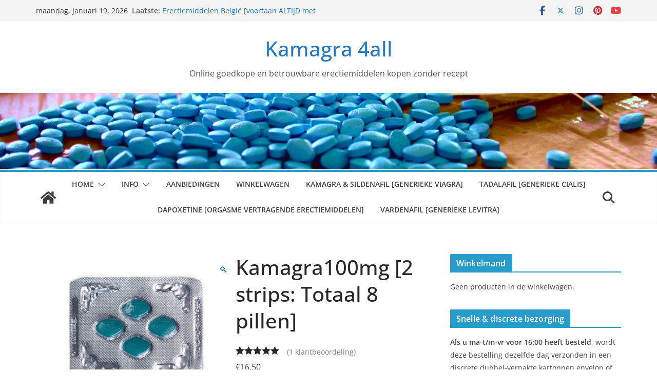

--- FILE ---
content_type: text/html; charset=UTF-8
request_url: https://kamagra4all.nl/product/2-strips-kamagra-100mg/
body_size: 31050
content:
		<!doctype html>
		<html lang="nl-NL">
		
<head>

			<meta charset="UTF-8"/>
		<meta name="viewport" content="width=device-width, initial-scale=1">
		<link rel="profile" href="http://gmpg.org/xfn/11"/>
		
	<meta name='robots' content='index, follow, max-image-preview:large, max-snippet:-1, max-video-preview:-1' />

	<!-- This site is optimized with the Yoast SEO plugin v26.7 - https://yoast.com/wordpress/plugins/seo/ -->
	<title>Kamagra100mg [2 strips: Totaal 8 pillen] - Kamagra 4all</title>
	<meta name="description" content="Kamagra 100mg bestellen doet u natuurlijk hier! Kamagra 100mg bestellen is de oplossing voor uw erectie stoornis en zorgt voor een keiharde erectie" />
	<link rel="canonical" href="https://kamagra4all.nl/product/2-strips-kamagra-100mg/" />
	<meta property="og:locale" content="nl_NL" />
	<meta property="og:type" content="article" />
	<meta property="og:title" content="Kamagra100mg [2 strips: Totaal 8 pillen] - Kamagra 4all" />
	<meta property="og:description" content="Kamagra 100mg bestellen doet u natuurlijk hier! Kamagra 100mg bestellen is de oplossing voor uw erectie stoornis en zorgt voor een keiharde erectie" />
	<meta property="og:url" content="https://kamagra4all.nl/product/2-strips-kamagra-100mg/" />
	<meta property="og:site_name" content="Kamagra 4all" />
	<meta property="article:modified_time" content="2025-12-20T00:19:16+00:00" />
	<meta property="og:image" content="https://kamagra4all.nl/wp-content/uploads/2020/03/kgr4allmaingalery.jpg" />
	<meta property="og:image:width" content="1350" />
	<meta property="og:image:height" content="988" />
	<meta property="og:image:type" content="image/jpeg" />
	<meta name="twitter:card" content="summary_large_image" />
	<meta name="twitter:label1" content="Geschatte leestijd" />
	<meta name="twitter:data1" content="5 minuten" />
	<script type="application/ld+json" class="yoast-schema-graph">{"@context":"https://schema.org","@graph":[{"@type":"WebPage","@id":"https://kamagra4all.nl/product/2-strips-kamagra-100mg/","url":"https://kamagra4all.nl/product/2-strips-kamagra-100mg/","name":"Kamagra100mg [2 strips: Totaal 8 pillen] - Kamagra 4all","isPartOf":{"@id":"https://kamagra4all.nl/#website"},"primaryImageOfPage":{"@id":"https://kamagra4all.nl/product/2-strips-kamagra-100mg/#primaryimage"},"image":{"@id":"https://kamagra4all.nl/product/2-strips-kamagra-100mg/#primaryimage"},"thumbnailUrl":"https://kamagra4all.nl/wp-content/uploads/2020/03/kgr4allmaingalery.jpg","datePublished":"2020-01-23T12:12:56+00:00","dateModified":"2025-12-20T00:19:16+00:00","description":"Kamagra 100mg bestellen doet u natuurlijk hier! Kamagra 100mg bestellen is de oplossing voor uw erectie stoornis en zorgt voor een keiharde erectie","breadcrumb":{"@id":"https://kamagra4all.nl/product/2-strips-kamagra-100mg/#breadcrumb"},"inLanguage":"nl-NL","potentialAction":[{"@type":"ReadAction","target":["https://kamagra4all.nl/product/2-strips-kamagra-100mg/"]}]},{"@type":"ImageObject","inLanguage":"nl-NL","@id":"https://kamagra4all.nl/product/2-strips-kamagra-100mg/#primaryimage","url":"https://kamagra4all.nl/wp-content/uploads/2020/03/kgr4allmaingalery.jpg","contentUrl":"https://kamagra4all.nl/wp-content/uploads/2020/03/kgr4allmaingalery.jpg","width":1350,"height":988},{"@type":"BreadcrumbList","@id":"https://kamagra4all.nl/product/2-strips-kamagra-100mg/#breadcrumb","itemListElement":[{"@type":"ListItem","position":1,"name":"Home","item":"https://kamagra4all.nl/"},{"@type":"ListItem","position":2,"name":"Onze erectiemiddelen","item":"https://kamagra4all.nl/"},{"@type":"ListItem","position":3,"name":"Kamagra100mg [2 strips: Totaal 8 pillen]"}]},{"@type":"WebSite","@id":"https://kamagra4all.nl/#website","url":"https://kamagra4all.nl/","name":"Kamagra 4all","description":"Online goedkope en betrouwbare erectiemiddelen kopen zonder recept","publisher":{"@id":"https://kamagra4all.nl/#organization"},"potentialAction":[{"@type":"SearchAction","target":{"@type":"EntryPoint","urlTemplate":"https://kamagra4all.nl/?s={search_term_string}"},"query-input":{"@type":"PropertyValueSpecification","valueRequired":true,"valueName":"search_term_string"}}],"inLanguage":"nl-NL"},{"@type":"Organization","@id":"https://kamagra4all.nl/#organization","name":"Kamagra, Sildenafil, Tadalafil, Dapoxetine, Vardenafil","url":"https://kamagra4all.nl/","logo":{"@type":"ImageObject","inLanguage":"nl-NL","@id":"https://kamagra4all.nl/#/schema/logo/image/","url":"","contentUrl":"","caption":"Kamagra, Sildenafil, Tadalafil, Dapoxetine, Vardenafil"},"image":{"@id":"https://kamagra4all.nl/#/schema/logo/image/"}}]}</script>
	<!-- / Yoast SEO plugin. -->


<link rel="alternate" type="application/rss+xml" title="Kamagra 4all &raquo; feed" href="https://kamagra4all.nl/feed/" />
<link rel="alternate" type="application/rss+xml" title="Kamagra 4all &raquo; reacties feed" href="https://kamagra4all.nl/comments/feed/" />
<link rel="alternate" type="application/rss+xml" title="Kamagra 4all &raquo; Kamagra100mg [2 strips: Totaal 8 pillen] reacties feed" href="https://kamagra4all.nl/product/2-strips-kamagra-100mg/feed/" />
<link rel="alternate" title="oEmbed (JSON)" type="application/json+oembed" href="https://kamagra4all.nl/wp-json/oembed/1.0/embed?url=https%3A%2F%2Fkamagra4all.nl%2Fproduct%2F2-strips-kamagra-100mg%2F" />
<link rel="alternate" title="oEmbed (XML)" type="text/xml+oembed" href="https://kamagra4all.nl/wp-json/oembed/1.0/embed?url=https%3A%2F%2Fkamagra4all.nl%2Fproduct%2F2-strips-kamagra-100mg%2F&#038;format=xml" />
<style id='wp-img-auto-sizes-contain-inline-css' type='text/css'>
img:is([sizes=auto i],[sizes^="auto," i]){contain-intrinsic-size:3000px 1500px}
/*# sourceURL=wp-img-auto-sizes-contain-inline-css */
</style>
<link rel='stylesheet' id='wdp_cart-summary-css' href='https://kamagra4all.nl/wp-content/plugins/advanced-dynamic-pricing-for-woocommerce/BaseVersion/assets/css/cart-summary.css?ver=4.10.5' type='text/css' media='all' />
<style id='wp-emoji-styles-inline-css' type='text/css'>

	img.wp-smiley, img.emoji {
		display: inline !important;
		border: none !important;
		box-shadow: none !important;
		height: 1em !important;
		width: 1em !important;
		margin: 0 0.07em !important;
		vertical-align: -0.1em !important;
		background: none !important;
		padding: 0 !important;
	}
/*# sourceURL=wp-emoji-styles-inline-css */
</style>
<style id='wp-block-library-inline-css' type='text/css'>
:root{--wp-block-synced-color:#7a00df;--wp-block-synced-color--rgb:122,0,223;--wp-bound-block-color:var(--wp-block-synced-color);--wp-editor-canvas-background:#ddd;--wp-admin-theme-color:#007cba;--wp-admin-theme-color--rgb:0,124,186;--wp-admin-theme-color-darker-10:#006ba1;--wp-admin-theme-color-darker-10--rgb:0,107,160.5;--wp-admin-theme-color-darker-20:#005a87;--wp-admin-theme-color-darker-20--rgb:0,90,135;--wp-admin-border-width-focus:2px}@media (min-resolution:192dpi){:root{--wp-admin-border-width-focus:1.5px}}.wp-element-button{cursor:pointer}:root .has-very-light-gray-background-color{background-color:#eee}:root .has-very-dark-gray-background-color{background-color:#313131}:root .has-very-light-gray-color{color:#eee}:root .has-very-dark-gray-color{color:#313131}:root .has-vivid-green-cyan-to-vivid-cyan-blue-gradient-background{background:linear-gradient(135deg,#00d084,#0693e3)}:root .has-purple-crush-gradient-background{background:linear-gradient(135deg,#34e2e4,#4721fb 50%,#ab1dfe)}:root .has-hazy-dawn-gradient-background{background:linear-gradient(135deg,#faaca8,#dad0ec)}:root .has-subdued-olive-gradient-background{background:linear-gradient(135deg,#fafae1,#67a671)}:root .has-atomic-cream-gradient-background{background:linear-gradient(135deg,#fdd79a,#004a59)}:root .has-nightshade-gradient-background{background:linear-gradient(135deg,#330968,#31cdcf)}:root .has-midnight-gradient-background{background:linear-gradient(135deg,#020381,#2874fc)}:root{--wp--preset--font-size--normal:16px;--wp--preset--font-size--huge:42px}.has-regular-font-size{font-size:1em}.has-larger-font-size{font-size:2.625em}.has-normal-font-size{font-size:var(--wp--preset--font-size--normal)}.has-huge-font-size{font-size:var(--wp--preset--font-size--huge)}.has-text-align-center{text-align:center}.has-text-align-left{text-align:left}.has-text-align-right{text-align:right}.has-fit-text{white-space:nowrap!important}#end-resizable-editor-section{display:none}.aligncenter{clear:both}.items-justified-left{justify-content:flex-start}.items-justified-center{justify-content:center}.items-justified-right{justify-content:flex-end}.items-justified-space-between{justify-content:space-between}.screen-reader-text{border:0;clip-path:inset(50%);height:1px;margin:-1px;overflow:hidden;padding:0;position:absolute;width:1px;word-wrap:normal!important}.screen-reader-text:focus{background-color:#ddd;clip-path:none;color:#444;display:block;font-size:1em;height:auto;left:5px;line-height:normal;padding:15px 23px 14px;text-decoration:none;top:5px;width:auto;z-index:100000}html :where(.has-border-color){border-style:solid}html :where([style*=border-top-color]){border-top-style:solid}html :where([style*=border-right-color]){border-right-style:solid}html :where([style*=border-bottom-color]){border-bottom-style:solid}html :where([style*=border-left-color]){border-left-style:solid}html :where([style*=border-width]){border-style:solid}html :where([style*=border-top-width]){border-top-style:solid}html :where([style*=border-right-width]){border-right-style:solid}html :where([style*=border-bottom-width]){border-bottom-style:solid}html :where([style*=border-left-width]){border-left-style:solid}html :where(img[class*=wp-image-]){height:auto;max-width:100%}:where(figure){margin:0 0 1em}html :where(.is-position-sticky){--wp-admin--admin-bar--position-offset:var(--wp-admin--admin-bar--height,0px)}@media screen and (max-width:600px){html :where(.is-position-sticky){--wp-admin--admin-bar--position-offset:0px}}

/*# sourceURL=wp-block-library-inline-css */
</style><link rel='stylesheet' id='wc-blocks-style-css' href='https://kamagra4all.nl/wp-content/plugins/woocommerce/assets/client/blocks/wc-blocks.css?ver=wc-10.4.3' type='text/css' media='all' />
<style id='global-styles-inline-css' type='text/css'>
:root{--wp--preset--aspect-ratio--square: 1;--wp--preset--aspect-ratio--4-3: 4/3;--wp--preset--aspect-ratio--3-4: 3/4;--wp--preset--aspect-ratio--3-2: 3/2;--wp--preset--aspect-ratio--2-3: 2/3;--wp--preset--aspect-ratio--16-9: 16/9;--wp--preset--aspect-ratio--9-16: 9/16;--wp--preset--color--black: #000000;--wp--preset--color--cyan-bluish-gray: #abb8c3;--wp--preset--color--white: #ffffff;--wp--preset--color--pale-pink: #f78da7;--wp--preset--color--vivid-red: #cf2e2e;--wp--preset--color--luminous-vivid-orange: #ff6900;--wp--preset--color--luminous-vivid-amber: #fcb900;--wp--preset--color--light-green-cyan: #7bdcb5;--wp--preset--color--vivid-green-cyan: #00d084;--wp--preset--color--pale-cyan-blue: #8ed1fc;--wp--preset--color--vivid-cyan-blue: #0693e3;--wp--preset--color--vivid-purple: #9b51e0;--wp--preset--color--cm-color-1: #257BC1;--wp--preset--color--cm-color-2: #2270B0;--wp--preset--color--cm-color-3: #FFFFFF;--wp--preset--color--cm-color-4: #F9FEFD;--wp--preset--color--cm-color-5: #27272A;--wp--preset--color--cm-color-6: #16181A;--wp--preset--color--cm-color-7: #8F8F8F;--wp--preset--color--cm-color-8: #FFFFFF;--wp--preset--color--cm-color-9: #C7C7C7;--wp--preset--gradient--vivid-cyan-blue-to-vivid-purple: linear-gradient(135deg,rgb(6,147,227) 0%,rgb(155,81,224) 100%);--wp--preset--gradient--light-green-cyan-to-vivid-green-cyan: linear-gradient(135deg,rgb(122,220,180) 0%,rgb(0,208,130) 100%);--wp--preset--gradient--luminous-vivid-amber-to-luminous-vivid-orange: linear-gradient(135deg,rgb(252,185,0) 0%,rgb(255,105,0) 100%);--wp--preset--gradient--luminous-vivid-orange-to-vivid-red: linear-gradient(135deg,rgb(255,105,0) 0%,rgb(207,46,46) 100%);--wp--preset--gradient--very-light-gray-to-cyan-bluish-gray: linear-gradient(135deg,rgb(238,238,238) 0%,rgb(169,184,195) 100%);--wp--preset--gradient--cool-to-warm-spectrum: linear-gradient(135deg,rgb(74,234,220) 0%,rgb(151,120,209) 20%,rgb(207,42,186) 40%,rgb(238,44,130) 60%,rgb(251,105,98) 80%,rgb(254,248,76) 100%);--wp--preset--gradient--blush-light-purple: linear-gradient(135deg,rgb(255,206,236) 0%,rgb(152,150,240) 100%);--wp--preset--gradient--blush-bordeaux: linear-gradient(135deg,rgb(254,205,165) 0%,rgb(254,45,45) 50%,rgb(107,0,62) 100%);--wp--preset--gradient--luminous-dusk: linear-gradient(135deg,rgb(255,203,112) 0%,rgb(199,81,192) 50%,rgb(65,88,208) 100%);--wp--preset--gradient--pale-ocean: linear-gradient(135deg,rgb(255,245,203) 0%,rgb(182,227,212) 50%,rgb(51,167,181) 100%);--wp--preset--gradient--electric-grass: linear-gradient(135deg,rgb(202,248,128) 0%,rgb(113,206,126) 100%);--wp--preset--gradient--midnight: linear-gradient(135deg,rgb(2,3,129) 0%,rgb(40,116,252) 100%);--wp--preset--font-size--small: 13px;--wp--preset--font-size--medium: 16px;--wp--preset--font-size--large: 20px;--wp--preset--font-size--x-large: 24px;--wp--preset--font-size--xx-large: 30px;--wp--preset--font-size--huge: 36px;--wp--preset--font-family--dm-sans: DM Sans, sans-serif;--wp--preset--font-family--public-sans: Public Sans, sans-serif;--wp--preset--font-family--roboto: Roboto, sans-serif;--wp--preset--font-family--segoe-ui: Segoe UI, Arial, sans-serif;--wp--preset--font-family--ibm-plex-serif: IBM Plex Serif, sans-serif;--wp--preset--font-family--inter: Inter, sans-serif;--wp--preset--spacing--20: 0.44rem;--wp--preset--spacing--30: 0.67rem;--wp--preset--spacing--40: 1rem;--wp--preset--spacing--50: 1.5rem;--wp--preset--spacing--60: 2.25rem;--wp--preset--spacing--70: 3.38rem;--wp--preset--spacing--80: 5.06rem;--wp--preset--shadow--natural: 6px 6px 9px rgba(0, 0, 0, 0.2);--wp--preset--shadow--deep: 12px 12px 50px rgba(0, 0, 0, 0.4);--wp--preset--shadow--sharp: 6px 6px 0px rgba(0, 0, 0, 0.2);--wp--preset--shadow--outlined: 6px 6px 0px -3px rgb(255, 255, 255), 6px 6px rgb(0, 0, 0);--wp--preset--shadow--crisp: 6px 6px 0px rgb(0, 0, 0);}:root { --wp--style--global--content-size: 760px;--wp--style--global--wide-size: 1160px; }:where(body) { margin: 0; }.wp-site-blocks > .alignleft { float: left; margin-right: 2em; }.wp-site-blocks > .alignright { float: right; margin-left: 2em; }.wp-site-blocks > .aligncenter { justify-content: center; margin-left: auto; margin-right: auto; }:where(.wp-site-blocks) > * { margin-block-start: 24px; margin-block-end: 0; }:where(.wp-site-blocks) > :first-child { margin-block-start: 0; }:where(.wp-site-blocks) > :last-child { margin-block-end: 0; }:root { --wp--style--block-gap: 24px; }:root :where(.is-layout-flow) > :first-child{margin-block-start: 0;}:root :where(.is-layout-flow) > :last-child{margin-block-end: 0;}:root :where(.is-layout-flow) > *{margin-block-start: 24px;margin-block-end: 0;}:root :where(.is-layout-constrained) > :first-child{margin-block-start: 0;}:root :where(.is-layout-constrained) > :last-child{margin-block-end: 0;}:root :where(.is-layout-constrained) > *{margin-block-start: 24px;margin-block-end: 0;}:root :where(.is-layout-flex){gap: 24px;}:root :where(.is-layout-grid){gap: 24px;}.is-layout-flow > .alignleft{float: left;margin-inline-start: 0;margin-inline-end: 2em;}.is-layout-flow > .alignright{float: right;margin-inline-start: 2em;margin-inline-end: 0;}.is-layout-flow > .aligncenter{margin-left: auto !important;margin-right: auto !important;}.is-layout-constrained > .alignleft{float: left;margin-inline-start: 0;margin-inline-end: 2em;}.is-layout-constrained > .alignright{float: right;margin-inline-start: 2em;margin-inline-end: 0;}.is-layout-constrained > .aligncenter{margin-left: auto !important;margin-right: auto !important;}.is-layout-constrained > :where(:not(.alignleft):not(.alignright):not(.alignfull)){max-width: var(--wp--style--global--content-size);margin-left: auto !important;margin-right: auto !important;}.is-layout-constrained > .alignwide{max-width: var(--wp--style--global--wide-size);}body .is-layout-flex{display: flex;}.is-layout-flex{flex-wrap: wrap;align-items: center;}.is-layout-flex > :is(*, div){margin: 0;}body .is-layout-grid{display: grid;}.is-layout-grid > :is(*, div){margin: 0;}body{padding-top: 0px;padding-right: 0px;padding-bottom: 0px;padding-left: 0px;}a:where(:not(.wp-element-button)){text-decoration: underline;}:root :where(.wp-element-button, .wp-block-button__link){background-color: #32373c;border-width: 0;color: #fff;font-family: inherit;font-size: inherit;font-style: inherit;font-weight: inherit;letter-spacing: inherit;line-height: inherit;padding-top: calc(0.667em + 2px);padding-right: calc(1.333em + 2px);padding-bottom: calc(0.667em + 2px);padding-left: calc(1.333em + 2px);text-decoration: none;text-transform: inherit;}.has-black-color{color: var(--wp--preset--color--black) !important;}.has-cyan-bluish-gray-color{color: var(--wp--preset--color--cyan-bluish-gray) !important;}.has-white-color{color: var(--wp--preset--color--white) !important;}.has-pale-pink-color{color: var(--wp--preset--color--pale-pink) !important;}.has-vivid-red-color{color: var(--wp--preset--color--vivid-red) !important;}.has-luminous-vivid-orange-color{color: var(--wp--preset--color--luminous-vivid-orange) !important;}.has-luminous-vivid-amber-color{color: var(--wp--preset--color--luminous-vivid-amber) !important;}.has-light-green-cyan-color{color: var(--wp--preset--color--light-green-cyan) !important;}.has-vivid-green-cyan-color{color: var(--wp--preset--color--vivid-green-cyan) !important;}.has-pale-cyan-blue-color{color: var(--wp--preset--color--pale-cyan-blue) !important;}.has-vivid-cyan-blue-color{color: var(--wp--preset--color--vivid-cyan-blue) !important;}.has-vivid-purple-color{color: var(--wp--preset--color--vivid-purple) !important;}.has-cm-color-1-color{color: var(--wp--preset--color--cm-color-1) !important;}.has-cm-color-2-color{color: var(--wp--preset--color--cm-color-2) !important;}.has-cm-color-3-color{color: var(--wp--preset--color--cm-color-3) !important;}.has-cm-color-4-color{color: var(--wp--preset--color--cm-color-4) !important;}.has-cm-color-5-color{color: var(--wp--preset--color--cm-color-5) !important;}.has-cm-color-6-color{color: var(--wp--preset--color--cm-color-6) !important;}.has-cm-color-7-color{color: var(--wp--preset--color--cm-color-7) !important;}.has-cm-color-8-color{color: var(--wp--preset--color--cm-color-8) !important;}.has-cm-color-9-color{color: var(--wp--preset--color--cm-color-9) !important;}.has-black-background-color{background-color: var(--wp--preset--color--black) !important;}.has-cyan-bluish-gray-background-color{background-color: var(--wp--preset--color--cyan-bluish-gray) !important;}.has-white-background-color{background-color: var(--wp--preset--color--white) !important;}.has-pale-pink-background-color{background-color: var(--wp--preset--color--pale-pink) !important;}.has-vivid-red-background-color{background-color: var(--wp--preset--color--vivid-red) !important;}.has-luminous-vivid-orange-background-color{background-color: var(--wp--preset--color--luminous-vivid-orange) !important;}.has-luminous-vivid-amber-background-color{background-color: var(--wp--preset--color--luminous-vivid-amber) !important;}.has-light-green-cyan-background-color{background-color: var(--wp--preset--color--light-green-cyan) !important;}.has-vivid-green-cyan-background-color{background-color: var(--wp--preset--color--vivid-green-cyan) !important;}.has-pale-cyan-blue-background-color{background-color: var(--wp--preset--color--pale-cyan-blue) !important;}.has-vivid-cyan-blue-background-color{background-color: var(--wp--preset--color--vivid-cyan-blue) !important;}.has-vivid-purple-background-color{background-color: var(--wp--preset--color--vivid-purple) !important;}.has-cm-color-1-background-color{background-color: var(--wp--preset--color--cm-color-1) !important;}.has-cm-color-2-background-color{background-color: var(--wp--preset--color--cm-color-2) !important;}.has-cm-color-3-background-color{background-color: var(--wp--preset--color--cm-color-3) !important;}.has-cm-color-4-background-color{background-color: var(--wp--preset--color--cm-color-4) !important;}.has-cm-color-5-background-color{background-color: var(--wp--preset--color--cm-color-5) !important;}.has-cm-color-6-background-color{background-color: var(--wp--preset--color--cm-color-6) !important;}.has-cm-color-7-background-color{background-color: var(--wp--preset--color--cm-color-7) !important;}.has-cm-color-8-background-color{background-color: var(--wp--preset--color--cm-color-8) !important;}.has-cm-color-9-background-color{background-color: var(--wp--preset--color--cm-color-9) !important;}.has-black-border-color{border-color: var(--wp--preset--color--black) !important;}.has-cyan-bluish-gray-border-color{border-color: var(--wp--preset--color--cyan-bluish-gray) !important;}.has-white-border-color{border-color: var(--wp--preset--color--white) !important;}.has-pale-pink-border-color{border-color: var(--wp--preset--color--pale-pink) !important;}.has-vivid-red-border-color{border-color: var(--wp--preset--color--vivid-red) !important;}.has-luminous-vivid-orange-border-color{border-color: var(--wp--preset--color--luminous-vivid-orange) !important;}.has-luminous-vivid-amber-border-color{border-color: var(--wp--preset--color--luminous-vivid-amber) !important;}.has-light-green-cyan-border-color{border-color: var(--wp--preset--color--light-green-cyan) !important;}.has-vivid-green-cyan-border-color{border-color: var(--wp--preset--color--vivid-green-cyan) !important;}.has-pale-cyan-blue-border-color{border-color: var(--wp--preset--color--pale-cyan-blue) !important;}.has-vivid-cyan-blue-border-color{border-color: var(--wp--preset--color--vivid-cyan-blue) !important;}.has-vivid-purple-border-color{border-color: var(--wp--preset--color--vivid-purple) !important;}.has-cm-color-1-border-color{border-color: var(--wp--preset--color--cm-color-1) !important;}.has-cm-color-2-border-color{border-color: var(--wp--preset--color--cm-color-2) !important;}.has-cm-color-3-border-color{border-color: var(--wp--preset--color--cm-color-3) !important;}.has-cm-color-4-border-color{border-color: var(--wp--preset--color--cm-color-4) !important;}.has-cm-color-5-border-color{border-color: var(--wp--preset--color--cm-color-5) !important;}.has-cm-color-6-border-color{border-color: var(--wp--preset--color--cm-color-6) !important;}.has-cm-color-7-border-color{border-color: var(--wp--preset--color--cm-color-7) !important;}.has-cm-color-8-border-color{border-color: var(--wp--preset--color--cm-color-8) !important;}.has-cm-color-9-border-color{border-color: var(--wp--preset--color--cm-color-9) !important;}.has-vivid-cyan-blue-to-vivid-purple-gradient-background{background: var(--wp--preset--gradient--vivid-cyan-blue-to-vivid-purple) !important;}.has-light-green-cyan-to-vivid-green-cyan-gradient-background{background: var(--wp--preset--gradient--light-green-cyan-to-vivid-green-cyan) !important;}.has-luminous-vivid-amber-to-luminous-vivid-orange-gradient-background{background: var(--wp--preset--gradient--luminous-vivid-amber-to-luminous-vivid-orange) !important;}.has-luminous-vivid-orange-to-vivid-red-gradient-background{background: var(--wp--preset--gradient--luminous-vivid-orange-to-vivid-red) !important;}.has-very-light-gray-to-cyan-bluish-gray-gradient-background{background: var(--wp--preset--gradient--very-light-gray-to-cyan-bluish-gray) !important;}.has-cool-to-warm-spectrum-gradient-background{background: var(--wp--preset--gradient--cool-to-warm-spectrum) !important;}.has-blush-light-purple-gradient-background{background: var(--wp--preset--gradient--blush-light-purple) !important;}.has-blush-bordeaux-gradient-background{background: var(--wp--preset--gradient--blush-bordeaux) !important;}.has-luminous-dusk-gradient-background{background: var(--wp--preset--gradient--luminous-dusk) !important;}.has-pale-ocean-gradient-background{background: var(--wp--preset--gradient--pale-ocean) !important;}.has-electric-grass-gradient-background{background: var(--wp--preset--gradient--electric-grass) !important;}.has-midnight-gradient-background{background: var(--wp--preset--gradient--midnight) !important;}.has-small-font-size{font-size: var(--wp--preset--font-size--small) !important;}.has-medium-font-size{font-size: var(--wp--preset--font-size--medium) !important;}.has-large-font-size{font-size: var(--wp--preset--font-size--large) !important;}.has-x-large-font-size{font-size: var(--wp--preset--font-size--x-large) !important;}.has-xx-large-font-size{font-size: var(--wp--preset--font-size--xx-large) !important;}.has-huge-font-size{font-size: var(--wp--preset--font-size--huge) !important;}.has-dm-sans-font-family{font-family: var(--wp--preset--font-family--dm-sans) !important;}.has-public-sans-font-family{font-family: var(--wp--preset--font-family--public-sans) !important;}.has-roboto-font-family{font-family: var(--wp--preset--font-family--roboto) !important;}.has-segoe-ui-font-family{font-family: var(--wp--preset--font-family--segoe-ui) !important;}.has-ibm-plex-serif-font-family{font-family: var(--wp--preset--font-family--ibm-plex-serif) !important;}.has-inter-font-family{font-family: var(--wp--preset--font-family--inter) !important;}
/*# sourceURL=global-styles-inline-css */
</style>

<link rel='stylesheet' id='contact-form-7-css' href='https://kamagra4all.nl/wp-content/plugins/contact-form-7/includes/css/styles.css?ver=6.1.4' type='text/css' media='all' />
<link rel='stylesheet' id='dashicons-css' href='https://kamagra4all.nl/wp-includes/css/dashicons.min.css?ver=25a678b859e1a4ba50539a97ec8f7f53' type='text/css' media='all' />
<link rel='stylesheet' id='everest-forms-general-css' href='https://kamagra4all.nl/wp-content/plugins/everest-forms/assets/css/everest-forms.css?ver=3.4.1' type='text/css' media='all' />
<link rel='stylesheet' id='jquery-intl-tel-input-css' href='https://kamagra4all.nl/wp-content/plugins/everest-forms/assets/css/intlTelInput.css?ver=3.4.1' type='text/css' media='all' />
<link rel='stylesheet' id='photoswipe-css' href='https://kamagra4all.nl/wp-content/plugins/woocommerce/assets/css/photoswipe/photoswipe.min.css?ver=10.4.3' type='text/css' media='all' />
<link rel='stylesheet' id='photoswipe-default-skin-css' href='https://kamagra4all.nl/wp-content/plugins/woocommerce/assets/css/photoswipe/default-skin/default-skin.min.css?ver=10.4.3' type='text/css' media='all' />
<style id='woocommerce-inline-inline-css' type='text/css'>
.woocommerce form .form-row .required { visibility: visible; }
/*# sourceURL=woocommerce-inline-inline-css */
</style>
<link rel='stylesheet' id='woosb-frontend-css' href='https://kamagra4all.nl/wp-content/plugins/woo-product-bundle-premium/assets/css/frontend.css?ver=6.3.3' type='text/css' media='all' />
<link rel='stylesheet' id='colormag_style-css' href='https://kamagra4all.nl/wp-content/themes/colormag/style.css?ver=1768791074' type='text/css' media='all' />
<style id='colormag_style-inline-css' type='text/css'>
.colormag-button,
			blockquote, button,
			input[type=reset],
			input[type=button],
			input[type=submit],
			.cm-home-icon.front_page_on,
			.cm-post-categories a,
			.cm-primary-nav ul li ul li:hover,
			.cm-primary-nav ul li.current-menu-item,
			.cm-primary-nav ul li.current_page_ancestor,
			.cm-primary-nav ul li.current-menu-ancestor,
			.cm-primary-nav ul li.current_page_item,
			.cm-primary-nav ul li:hover,
			.cm-primary-nav ul li.focus,
			.cm-mobile-nav li a:hover,
			.colormag-header-clean #cm-primary-nav .cm-menu-toggle:hover,
			.cm-header .cm-mobile-nav li:hover,
			.cm-header .cm-mobile-nav li.current-page-ancestor,
			.cm-header .cm-mobile-nav li.current-menu-ancestor,
			.cm-header .cm-mobile-nav li.current-page-item,
			.cm-header .cm-mobile-nav li.current-menu-item,
			.cm-primary-nav ul li.focus > a,
			.cm-layout-2 .cm-primary-nav ul ul.sub-menu li.focus > a,
			.cm-mobile-nav .current-menu-item>a, .cm-mobile-nav .current_page_item>a,
			.colormag-header-clean .cm-mobile-nav li:hover > a,
			.colormag-header-clean .cm-mobile-nav li.current-page-ancestor > a,
			.colormag-header-clean .cm-mobile-nav li.current-menu-ancestor > a,
			.colormag-header-clean .cm-mobile-nav li.current-page-item > a,
			.colormag-header-clean .cm-mobile-nav li.current-menu-item > a,
			.fa.search-top:hover,
			.widget_call_to_action .btn--primary,
			.colormag-footer--classic .cm-footer-cols .cm-row .cm-widget-title span::before,
			.colormag-footer--classic-bordered .cm-footer-cols .cm-row .cm-widget-title span::before,
			.cm-featured-posts .cm-widget-title span,
			.cm-featured-category-slider-widget .cm-slide-content .cm-entry-header-meta .cm-post-categories a,
			.cm-highlighted-posts .cm-post-content .cm-entry-header-meta .cm-post-categories a,
			.cm-category-slide-next, .cm-category-slide-prev, .slide-next,
			.slide-prev, .cm-tabbed-widget ul li, .cm-posts .wp-pagenavi .current,
			.cm-posts .wp-pagenavi a:hover, .cm-secondary .cm-widget-title span,
			.cm-posts .post .cm-post-content .cm-entry-header-meta .cm-post-categories a,
			.cm-page-header .cm-page-title span, .entry-meta .post-format i,
			.format-link .cm-entry-summary a, .cm-entry-button, .infinite-scroll .tg-infinite-scroll,
			.no-more-post-text, .pagination span,
			.comments-area .comment-author-link span,
			.cm-footer-cols .cm-row .cm-widget-title span,
			.advertisement_above_footer .cm-widget-title span,
			.error, .cm-primary .cm-widget-title span,
			.related-posts-wrapper.style-three .cm-post-content .cm-entry-title a:hover:before,
			.cm-slider-area .cm-widget-title span,
			.cm-beside-slider-widget .cm-widget-title span,
			.top-full-width-sidebar .cm-widget-title span,
			.wp-block-quote, .wp-block-quote.is-style-large,
			.wp-block-quote.has-text-align-right,
			.cm-error-404 .cm-btn, .widget .wp-block-heading, .wp-block-search button,
			.widget a::before, .cm-post-date a::before,
			.byline a::before,
			.colormag-footer--classic-bordered .cm-widget-title::before,
			.wp-block-button__link,
			#cm-tertiary .cm-widget-title span,
			.link-pagination .post-page-numbers.current,
			.wp-block-query-pagination-numbers .page-numbers.current,
			.wp-element-button,
			.wp-block-button .wp-block-button__link,
			.wp-element-button,
			.cm-layout-2 .cm-primary-nav ul ul.sub-menu li:hover,
			.cm-layout-2 .cm-primary-nav ul ul.sub-menu li.current-menu-ancestor,
			.cm-layout-2 .cm-primary-nav ul ul.sub-menu li.current-menu-item,
			.cm-layout-2 .cm-primary-nav ul ul.sub-menu li.focus,
			.search-wrap button,
			.page-numbers .current,
			.cm-footer-builder .cm-widget-title span,
			.wp-block-search .wp-element-button:hover{background-color:#289dcc;}a,
			.cm-layout-2 #cm-primary-nav .fa.search-top:hover,
			.cm-layout-2 #cm-primary-nav.cm-mobile-nav .cm-random-post a:hover .fa-random,
			.cm-layout-2 #cm-primary-nav.cm-primary-nav .cm-random-post a:hover .fa-random,
			.cm-layout-2 .breaking-news .newsticker a:hover,
			.cm-layout-2 .cm-primary-nav ul li.current-menu-item > a,
			.cm-layout-2 .cm-primary-nav ul li.current_page_item > a,
			.cm-layout-2 .cm-primary-nav ul li:hover > a,
			.cm-layout-2 .cm-primary-nav ul li.focus > a
			.dark-skin .cm-layout-2-style-1 #cm-primary-nav.cm-primary-nav .cm-home-icon:hover .fa,
			.byline a:hover, .comments a:hover, .cm-edit-link a:hover, .cm-post-date a:hover,
			.social-links:not(.cm-header-actions .social-links) i.fa:hover, .cm-tag-links a:hover,
			.colormag-header-clean .social-links li:hover i.fa, .cm-layout-2-style-1 .social-links li:hover i.fa,
			.colormag-header-clean .breaking-news .newsticker a:hover, .widget_featured_posts .article-content .cm-entry-title a:hover,
			.widget_featured_slider .slide-content .cm-below-entry-meta .byline a:hover,
			.widget_featured_slider .slide-content .cm-below-entry-meta .comments a:hover,
			.widget_featured_slider .slide-content .cm-below-entry-meta .cm-post-date a:hover,
			.widget_featured_slider .slide-content .cm-entry-title a:hover,
			.widget_block_picture_news.widget_featured_posts .article-content .cm-entry-title a:hover,
			.widget_highlighted_posts .article-content .cm-below-entry-meta .byline a:hover,
			.widget_highlighted_posts .article-content .cm-below-entry-meta .comments a:hover,
			.widget_highlighted_posts .article-content .cm-below-entry-meta .cm-post-date a:hover,
			.widget_highlighted_posts .article-content .cm-entry-title a:hover, i.fa-arrow-up, i.fa-arrow-down,
			.cm-site-title a, #content .post .article-content .cm-entry-title a:hover, .entry-meta .byline i,
			.entry-meta .cat-links i, .entry-meta a, .post .cm-entry-title a:hover, .search .cm-entry-title a:hover,
			.entry-meta .comments-link a:hover, .entry-meta .cm-edit-link a:hover, .entry-meta .cm-post-date a:hover,
			.entry-meta .cm-tag-links a:hover, .single #content .tags a:hover, .count, .next a:hover, .previous a:hover,
			.related-posts-main-title .fa, .single-related-posts .article-content .cm-entry-title a:hover,
			.pagination a span:hover,
			#content .comments-area a.comment-cm-edit-link:hover, #content .comments-area a.comment-permalink:hover,
			#content .comments-area article header cite a:hover, .comments-area .comment-author-link a:hover,
			.comment .comment-reply-link:hover,
			.nav-next a, .nav-previous a,
			#cm-footer .cm-footer-menu ul li a:hover,
			.cm-footer-cols .cm-row a:hover, a#scroll-up i, .related-posts-wrapper-flyout .cm-entry-title a:hover,
			.human-diff-time .human-diff-time-display:hover,
			.cm-layout-2-style-1 #cm-primary-nav .fa:hover,
			.cm-footer-bar a,
			.cm-post-date a:hover,
			.cm-author a:hover,
			.cm-comments-link a:hover,
			.cm-tag-links a:hover,
			.cm-edit-link a:hover,
			.cm-footer-bar .copyright a,
			.cm-featured-posts .cm-entry-title a:hover,
			.cm-posts .post .cm-post-content .cm-entry-title a:hover,
			.cm-posts .post .single-title-above .cm-entry-title a:hover,
			.cm-layout-2 .cm-primary-nav ul li:hover > a,
			.cm-layout-2 #cm-primary-nav .fa:hover,
			.cm-entry-title a:hover,
			button:hover, input[type="button"]:hover,
			input[type="reset"]:hover,
			input[type="submit"]:hover,
			.wp-block-button .wp-block-button__link:hover,
			.cm-button:hover,
			.wp-element-button:hover,
			li.product .added_to_cart:hover,
			.comments-area .comment-permalink:hover,
			.cm-footer-bar-area .cm-footer-bar__2 a{color:#289dcc;}#cm-primary-nav,
			.cm-contained .cm-header-2 .cm-row, .cm-header-builder.cm-full-width .cm-main-header .cm-header-bottom-row{border-top-color:#289dcc;}.cm-layout-2 #cm-primary-nav,
			.cm-layout-2 .cm-primary-nav ul ul.sub-menu li:hover,
			.cm-layout-2 .cm-primary-nav ul > li:hover > a,
			.cm-layout-2 .cm-primary-nav ul > li.current-menu-item > a,
			.cm-layout-2 .cm-primary-nav ul > li.current-menu-ancestor > a,
			.cm-layout-2 .cm-primary-nav ul ul.sub-menu li.current-menu-ancestor,
			.cm-layout-2 .cm-primary-nav ul ul.sub-menu li.current-menu-item,
			.cm-layout-2 .cm-primary-nav ul ul.sub-menu li.focus,
			cm-layout-2 .cm-primary-nav ul ul.sub-menu li.current-menu-ancestor,
			cm-layout-2 .cm-primary-nav ul ul.sub-menu li.current-menu-item,
			cm-layout-2 #cm-primary-nav .cm-menu-toggle:hover,
			cm-layout-2 #cm-primary-nav.cm-mobile-nav .cm-menu-toggle,
			cm-layout-2 .cm-primary-nav ul > li:hover > a,
			cm-layout-2 .cm-primary-nav ul > li.current-menu-item > a,
			cm-layout-2 .cm-primary-nav ul > li.current-menu-ancestor > a,
			.cm-layout-2 .cm-primary-nav ul li.focus > a, .pagination a span:hover,
			.cm-error-404 .cm-btn,
			.single-post .cm-post-categories a::after,
			.widget .block-title,
			.cm-layout-2 .cm-primary-nav ul li.focus > a,
			button,
			input[type="button"],
			input[type="reset"],
			input[type="submit"],
			.wp-block-button .wp-block-button__link,
			.cm-button,
			.wp-element-button,
			li.product .added_to_cart{border-color:#289dcc;}.cm-secondary .cm-widget-title,
			#cm-tertiary .cm-widget-title,
			.widget_featured_posts .widget-title,
			#secondary .widget-title,
			#cm-tertiary .widget-title,
			.cm-page-header .cm-page-title,
			.cm-footer-cols .cm-row .widget-title,
			.advertisement_above_footer .widget-title,
			#primary .widget-title,
			.widget_slider_area .widget-title,
			.widget_beside_slider .widget-title,
			.top-full-width-sidebar .widget-title,
			.cm-footer-cols .cm-row .cm-widget-title,
			.cm-footer-bar .copyright a,
			.cm-layout-2.cm-layout-2-style-2 #cm-primary-nav,
			.cm-layout-2 .cm-primary-nav ul > li:hover > a,
			.cm-footer-builder .cm-widget-title,
			.cm-layout-2 .cm-primary-nav ul > li.current-menu-item > a{border-bottom-color:#289dcc;}body{color:#444444;}.cm-posts .post{box-shadow:0px 0px 2px 0px #E4E4E7;}@media screen and (min-width: 992px) {.cm-primary{width:70%;}}.colormag-button,
			input[type="reset"],
			input[type="button"],
			input[type="submit"],
			button,
			.cm-entry-button span,
			.wp-block-button .wp-block-button__link{color:#ffffff;}.cm-content{background-color:#ffffff;background-size:contain;}body,body.boxed{background-color:;background-position:;}.cm-header .cm-menu-toggle svg,
			.cm-header .cm-menu-toggle svg{fill:#fff;}.cm-footer-bar-area .cm-footer-bar__2 a{color:#207daf;}.colormag-button,
			blockquote, button,
			input[type=reset],
			input[type=button],
			input[type=submit],
			.cm-home-icon.front_page_on,
			.cm-post-categories a,
			.cm-primary-nav ul li ul li:hover,
			.cm-primary-nav ul li.current-menu-item,
			.cm-primary-nav ul li.current_page_ancestor,
			.cm-primary-nav ul li.current-menu-ancestor,
			.cm-primary-nav ul li.current_page_item,
			.cm-primary-nav ul li:hover,
			.cm-primary-nav ul li.focus,
			.cm-mobile-nav li a:hover,
			.colormag-header-clean #cm-primary-nav .cm-menu-toggle:hover,
			.cm-header .cm-mobile-nav li:hover,
			.cm-header .cm-mobile-nav li.current-page-ancestor,
			.cm-header .cm-mobile-nav li.current-menu-ancestor,
			.cm-header .cm-mobile-nav li.current-page-item,
			.cm-header .cm-mobile-nav li.current-menu-item,
			.cm-primary-nav ul li.focus > a,
			.cm-layout-2 .cm-primary-nav ul ul.sub-menu li.focus > a,
			.cm-mobile-nav .current-menu-item>a, .cm-mobile-nav .current_page_item>a,
			.colormag-header-clean .cm-mobile-nav li:hover > a,
			.colormag-header-clean .cm-mobile-nav li.current-page-ancestor > a,
			.colormag-header-clean .cm-mobile-nav li.current-menu-ancestor > a,
			.colormag-header-clean .cm-mobile-nav li.current-page-item > a,
			.colormag-header-clean .cm-mobile-nav li.current-menu-item > a,
			.fa.search-top:hover,
			.widget_call_to_action .btn--primary,
			.colormag-footer--classic .cm-footer-cols .cm-row .cm-widget-title span::before,
			.colormag-footer--classic-bordered .cm-footer-cols .cm-row .cm-widget-title span::before,
			.cm-featured-posts .cm-widget-title span,
			.cm-featured-category-slider-widget .cm-slide-content .cm-entry-header-meta .cm-post-categories a,
			.cm-highlighted-posts .cm-post-content .cm-entry-header-meta .cm-post-categories a,
			.cm-category-slide-next, .cm-category-slide-prev, .slide-next,
			.slide-prev, .cm-tabbed-widget ul li, .cm-posts .wp-pagenavi .current,
			.cm-posts .wp-pagenavi a:hover, .cm-secondary .cm-widget-title span,
			.cm-posts .post .cm-post-content .cm-entry-header-meta .cm-post-categories a,
			.cm-page-header .cm-page-title span, .entry-meta .post-format i,
			.format-link .cm-entry-summary a, .cm-entry-button, .infinite-scroll .tg-infinite-scroll,
			.no-more-post-text, .pagination span,
			.comments-area .comment-author-link span,
			.cm-footer-cols .cm-row .cm-widget-title span,
			.advertisement_above_footer .cm-widget-title span,
			.error, .cm-primary .cm-widget-title span,
			.related-posts-wrapper.style-three .cm-post-content .cm-entry-title a:hover:before,
			.cm-slider-area .cm-widget-title span,
			.cm-beside-slider-widget .cm-widget-title span,
			.top-full-width-sidebar .cm-widget-title span,
			.wp-block-quote, .wp-block-quote.is-style-large,
			.wp-block-quote.has-text-align-right,
			.cm-error-404 .cm-btn, .widget .wp-block-heading, .wp-block-search button,
			.widget a::before, .cm-post-date a::before,
			.byline a::before,
			.colormag-footer--classic-bordered .cm-widget-title::before,
			.wp-block-button__link,
			#cm-tertiary .cm-widget-title span,
			.link-pagination .post-page-numbers.current,
			.wp-block-query-pagination-numbers .page-numbers.current,
			.wp-element-button,
			.wp-block-button .wp-block-button__link,
			.wp-element-button,
			.cm-layout-2 .cm-primary-nav ul ul.sub-menu li:hover,
			.cm-layout-2 .cm-primary-nav ul ul.sub-menu li.current-menu-ancestor,
			.cm-layout-2 .cm-primary-nav ul ul.sub-menu li.current-menu-item,
			.cm-layout-2 .cm-primary-nav ul ul.sub-menu li.focus,
			.search-wrap button,
			.page-numbers .current,
			.cm-footer-builder .cm-widget-title span,
			.wp-block-search .wp-element-button:hover{background-color:#289dcc;}a,
			.cm-layout-2 #cm-primary-nav .fa.search-top:hover,
			.cm-layout-2 #cm-primary-nav.cm-mobile-nav .cm-random-post a:hover .fa-random,
			.cm-layout-2 #cm-primary-nav.cm-primary-nav .cm-random-post a:hover .fa-random,
			.cm-layout-2 .breaking-news .newsticker a:hover,
			.cm-layout-2 .cm-primary-nav ul li.current-menu-item > a,
			.cm-layout-2 .cm-primary-nav ul li.current_page_item > a,
			.cm-layout-2 .cm-primary-nav ul li:hover > a,
			.cm-layout-2 .cm-primary-nav ul li.focus > a
			.dark-skin .cm-layout-2-style-1 #cm-primary-nav.cm-primary-nav .cm-home-icon:hover .fa,
			.byline a:hover, .comments a:hover, .cm-edit-link a:hover, .cm-post-date a:hover,
			.social-links:not(.cm-header-actions .social-links) i.fa:hover, .cm-tag-links a:hover,
			.colormag-header-clean .social-links li:hover i.fa, .cm-layout-2-style-1 .social-links li:hover i.fa,
			.colormag-header-clean .breaking-news .newsticker a:hover, .widget_featured_posts .article-content .cm-entry-title a:hover,
			.widget_featured_slider .slide-content .cm-below-entry-meta .byline a:hover,
			.widget_featured_slider .slide-content .cm-below-entry-meta .comments a:hover,
			.widget_featured_slider .slide-content .cm-below-entry-meta .cm-post-date a:hover,
			.widget_featured_slider .slide-content .cm-entry-title a:hover,
			.widget_block_picture_news.widget_featured_posts .article-content .cm-entry-title a:hover,
			.widget_highlighted_posts .article-content .cm-below-entry-meta .byline a:hover,
			.widget_highlighted_posts .article-content .cm-below-entry-meta .comments a:hover,
			.widget_highlighted_posts .article-content .cm-below-entry-meta .cm-post-date a:hover,
			.widget_highlighted_posts .article-content .cm-entry-title a:hover, i.fa-arrow-up, i.fa-arrow-down,
			.cm-site-title a, #content .post .article-content .cm-entry-title a:hover, .entry-meta .byline i,
			.entry-meta .cat-links i, .entry-meta a, .post .cm-entry-title a:hover, .search .cm-entry-title a:hover,
			.entry-meta .comments-link a:hover, .entry-meta .cm-edit-link a:hover, .entry-meta .cm-post-date a:hover,
			.entry-meta .cm-tag-links a:hover, .single #content .tags a:hover, .count, .next a:hover, .previous a:hover,
			.related-posts-main-title .fa, .single-related-posts .article-content .cm-entry-title a:hover,
			.pagination a span:hover,
			#content .comments-area a.comment-cm-edit-link:hover, #content .comments-area a.comment-permalink:hover,
			#content .comments-area article header cite a:hover, .comments-area .comment-author-link a:hover,
			.comment .comment-reply-link:hover,
			.nav-next a, .nav-previous a,
			#cm-footer .cm-footer-menu ul li a:hover,
			.cm-footer-cols .cm-row a:hover, a#scroll-up i, .related-posts-wrapper-flyout .cm-entry-title a:hover,
			.human-diff-time .human-diff-time-display:hover,
			.cm-layout-2-style-1 #cm-primary-nav .fa:hover,
			.cm-footer-bar a,
			.cm-post-date a:hover,
			.cm-author a:hover,
			.cm-comments-link a:hover,
			.cm-tag-links a:hover,
			.cm-edit-link a:hover,
			.cm-footer-bar .copyright a,
			.cm-featured-posts .cm-entry-title a:hover,
			.cm-posts .post .cm-post-content .cm-entry-title a:hover,
			.cm-posts .post .single-title-above .cm-entry-title a:hover,
			.cm-layout-2 .cm-primary-nav ul li:hover > a,
			.cm-layout-2 #cm-primary-nav .fa:hover,
			.cm-entry-title a:hover,
			button:hover, input[type="button"]:hover,
			input[type="reset"]:hover,
			input[type="submit"]:hover,
			.wp-block-button .wp-block-button__link:hover,
			.cm-button:hover,
			.wp-element-button:hover,
			li.product .added_to_cart:hover,
			.comments-area .comment-permalink:hover,
			.cm-footer-bar-area .cm-footer-bar__2 a{color:#289dcc;}#cm-primary-nav,
			.cm-contained .cm-header-2 .cm-row, .cm-header-builder.cm-full-width .cm-main-header .cm-header-bottom-row{border-top-color:#289dcc;}.cm-layout-2 #cm-primary-nav,
			.cm-layout-2 .cm-primary-nav ul ul.sub-menu li:hover,
			.cm-layout-2 .cm-primary-nav ul > li:hover > a,
			.cm-layout-2 .cm-primary-nav ul > li.current-menu-item > a,
			.cm-layout-2 .cm-primary-nav ul > li.current-menu-ancestor > a,
			.cm-layout-2 .cm-primary-nav ul ul.sub-menu li.current-menu-ancestor,
			.cm-layout-2 .cm-primary-nav ul ul.sub-menu li.current-menu-item,
			.cm-layout-2 .cm-primary-nav ul ul.sub-menu li.focus,
			cm-layout-2 .cm-primary-nav ul ul.sub-menu li.current-menu-ancestor,
			cm-layout-2 .cm-primary-nav ul ul.sub-menu li.current-menu-item,
			cm-layout-2 #cm-primary-nav .cm-menu-toggle:hover,
			cm-layout-2 #cm-primary-nav.cm-mobile-nav .cm-menu-toggle,
			cm-layout-2 .cm-primary-nav ul > li:hover > a,
			cm-layout-2 .cm-primary-nav ul > li.current-menu-item > a,
			cm-layout-2 .cm-primary-nav ul > li.current-menu-ancestor > a,
			.cm-layout-2 .cm-primary-nav ul li.focus > a, .pagination a span:hover,
			.cm-error-404 .cm-btn,
			.single-post .cm-post-categories a::after,
			.widget .block-title,
			.cm-layout-2 .cm-primary-nav ul li.focus > a,
			button,
			input[type="button"],
			input[type="reset"],
			input[type="submit"],
			.wp-block-button .wp-block-button__link,
			.cm-button,
			.wp-element-button,
			li.product .added_to_cart{border-color:#289dcc;}.cm-secondary .cm-widget-title,
			#cm-tertiary .cm-widget-title,
			.widget_featured_posts .widget-title,
			#secondary .widget-title,
			#cm-tertiary .widget-title,
			.cm-page-header .cm-page-title,
			.cm-footer-cols .cm-row .widget-title,
			.advertisement_above_footer .widget-title,
			#primary .widget-title,
			.widget_slider_area .widget-title,
			.widget_beside_slider .widget-title,
			.top-full-width-sidebar .widget-title,
			.cm-footer-cols .cm-row .cm-widget-title,
			.cm-footer-bar .copyright a,
			.cm-layout-2.cm-layout-2-style-2 #cm-primary-nav,
			.cm-layout-2 .cm-primary-nav ul > li:hover > a,
			.cm-footer-builder .cm-widget-title,
			.cm-layout-2 .cm-primary-nav ul > li.current-menu-item > a{border-bottom-color:#289dcc;}body{color:#444444;}.cm-posts .post{box-shadow:0px 0px 2px 0px #E4E4E7;}@media screen and (min-width: 992px) {.cm-primary{width:70%;}}.colormag-button,
			input[type="reset"],
			input[type="button"],
			input[type="submit"],
			button,
			.cm-entry-button span,
			.wp-block-button .wp-block-button__link{color:#ffffff;}.cm-content{background-color:#ffffff;background-size:contain;}body,body.boxed{background-color:;background-position:;}.cm-header .cm-menu-toggle svg,
			.cm-header .cm-menu-toggle svg{fill:#fff;}.cm-footer-bar-area .cm-footer-bar__2 a{color:#207daf;}.cm-header-builder .cm-header-buttons .cm-header-button .cm-button{background-color:#207daf;}.cm-header-builder .cm-header-top-row{background-color:#f4f4f5;}.cm-header-builder .cm-primary-nav .sub-menu, .cm-header-builder .cm-primary-nav .children{background-color:#232323;background-size:contain;}.cm-header-builder nav.cm-secondary-nav ul.sub-menu, .cm-header-builder .cm-secondary-nav .children{background-color:#232323;background-size:contain;}.cm-footer-builder .cm-footer-bottom-row{border-color:#3F3F46;}:root{--top-grid-columns: 4;
			--main-grid-columns: 4;
			--bottom-grid-columns: 2;
			}.cm-footer-builder .cm-footer-bottom-row .cm-footer-col{flex-direction: column;}.cm-footer-builder .cm-footer-main-row .cm-footer-col{flex-direction: column;}.cm-footer-builder .cm-footer-top-row .cm-footer-col{flex-direction: column;} :root{--cm-color-1: #257BC1;--cm-color-2: #2270B0;--cm-color-3: #FFFFFF;--cm-color-4: #F9FEFD;--cm-color-5: #27272A;--cm-color-6: #16181A;--cm-color-7: #8F8F8F;--cm-color-8: #FFFFFF;--cm-color-9: #C7C7C7;}.mzb-featured-posts, .mzb-social-icon, .mzb-featured-categories, .mzb-social-icons-insert{--color--light--primary:rgba(40,157,204,0.1);}body{--color--light--primary:#289dcc;--color--primary:#289dcc;}:root {--wp--preset--color--cm-color-1:#257BC1;--wp--preset--color--cm-color-2:#2270B0;--wp--preset--color--cm-color-3:#FFFFFF;--wp--preset--color--cm-color-4:#F9FEFD;--wp--preset--color--cm-color-5:#27272A;--wp--preset--color--cm-color-6:#16181A;--wp--preset--color--cm-color-7:#8F8F8F;--wp--preset--color--cm-color-8:#FFFFFF;--wp--preset--color--cm-color-9:#C7C7C7;}:root {--e-global-color-cmcolor1: #257BC1;--e-global-color-cmcolor2: #2270B0;--e-global-color-cmcolor3: #FFFFFF;--e-global-color-cmcolor4: #F9FEFD;--e-global-color-cmcolor5: #27272A;--e-global-color-cmcolor6: #16181A;--e-global-color-cmcolor7: #8F8F8F;--e-global-color-cmcolor8: #FFFFFF;--e-global-color-cmcolor9: #C7C7C7;}
/*# sourceURL=colormag_style-inline-css */
</style>
<link rel='stylesheet' id='font-awesome-all-css' href='https://kamagra4all.nl/wp-content/themes/colormag/inc/customizer/customind/assets/fontawesome/v6/css/all.min.css?ver=6.2.4' type='text/css' media='all' />
<link rel='stylesheet' id='colormag-featured-image-popup-css-css' href='https://kamagra4all.nl/wp-content/themes/colormag/assets/js/magnific-popup/magnific-popup.min.css?ver=4.1.2' type='text/css' media='all' />
<link rel='stylesheet' id='font-awesome-4-css' href='https://kamagra4all.nl/wp-content/themes/colormag/assets/library/font-awesome/css/v4-shims.min.css?ver=4.7.0' type='text/css' media='all' />
<link rel='stylesheet' id='colormag-font-awesome-6-css' href='https://kamagra4all.nl/wp-content/themes/colormag/inc/customizer/customind/assets/fontawesome/v6/css/all.min.css?ver=6.2.4' type='text/css' media='all' />
<link rel='stylesheet' id='colormag-woocommerce-style-css' href='https://kamagra4all.nl/wp-content/themes/colormag/woocommerce.css?ver=4.1.2' type='text/css' media='all' />
<style id='colormag-woocommerce-style-inline-css' type='text/css'>
.woocommerce-cart .actions .button,
			li.product .added_to_cart:hover{border-color:#289dcc;}li.product .added_to_cart,
			.woocommerce-MyAccount-navigation ul .is-active a{background-color:#289dcc;}.woocommerce-cart .actions .button[aria-disabled="true"]{background-color:#289dcc;border-color:#289dcc;}.product-subtotal,
			.woocommerce-cart .actions .button,
			li.product .added_to_cart:hover,
			.stock.in-stock,
			.woocommerce-MyAccount-navigation ul li a:hover,
			.woocommerce-MyAccount-navigation ul li a:focus{color:#289dcc;}

	@font-face {
		font-family: "star";
		src: url("https://kamagra4all.nl/wp-content/plugins/woocommerce/assets/fonts/star.eot");
		src: url("https://kamagra4all.nl/wp-content/plugins/woocommerce/assets/fonts/star.eot?#iefix") format("embedded-opentype"),
			url("https://kamagra4all.nl/wp-content/plugins/woocommerce/assets/fonts/star.woff") format("woff"),
			url("https://kamagra4all.nl/wp-content/plugins/woocommerce/assets/fonts/star.ttf") format("truetype"),
			url("https://kamagra4all.nl/wp-content/plugins/woocommerce/assets/fonts/star.svg#star") format("svg");
		font-weight: normal;
		font-style: normal;
	}
	@font-face {
		font-family: "WooCommerce";
		src: url("https://kamagra4all.nl/wp-content/plugins/woocommerce/assets/fonts/WooCommerce.eot");
		src: url("https://kamagra4all.nl/wp-content/plugins/woocommerce/assets/fonts/WooCommerce.eot?#iefix") format("embedded-opentype"),
			url("https://kamagra4all.nl/wp-content/plugins/woocommerce/assets/fonts/WooCommerce.woff") format("woff"),
			url("https://kamagra4all.nl/wp-content/plugins/woocommerce/assets/fonts/WooCommerce.ttf") format("truetype"),
			url("https://kamagra4all.nl/wp-content/plugins/woocommerce/assets/fonts/WooCommerce.svg#star") format("svg");
		font-weight: normal;
		font-style: normal;
	}
	
/*# sourceURL=colormag-woocommerce-style-inline-css */
</style>
<link rel='stylesheet' id='awcfe-frontend-css' href='https://kamagra4all.nl/wp-content/plugins/checkout-field-editor-and-manager-for-woocommerce/assets/css/frontend.css?ver=3.0.1' type='text/css' media='all' />
<link rel='stylesheet' id='wdp_pricing-table-css' href='https://kamagra4all.nl/wp-content/plugins/advanced-dynamic-pricing-for-woocommerce/BaseVersion/assets/css/pricing-table.css?ver=4.10.5' type='text/css' media='all' />
<link rel='stylesheet' id='wdp_deals-table-css' href='https://kamagra4all.nl/wp-content/plugins/advanced-dynamic-pricing-for-woocommerce/BaseVersion/assets/css/deals-table.css?ver=4.10.5' type='text/css' media='all' />
<script type="text/javascript" src="https://kamagra4all.nl/wp-includes/js/jquery/jquery.min.js?ver=3.7.1" id="jquery-core-js"></script>
<script type="text/javascript" src="https://kamagra4all.nl/wp-includes/js/jquery/jquery-migrate.min.js?ver=3.4.1" id="jquery-migrate-js"></script>
<script type="text/javascript" src="https://kamagra4all.nl/wp-content/plugins/woocommerce/assets/js/jquery-blockui/jquery.blockUI.min.js?ver=2.7.0-wc.10.4.3" id="wc-jquery-blockui-js" defer="defer" data-wp-strategy="defer"></script>
<script type="text/javascript" id="wc-add-to-cart-js-extra">
/* <![CDATA[ */
var wc_add_to_cart_params = {"ajax_url":"/wp-admin/admin-ajax.php","wc_ajax_url":"/?wc-ajax=%%endpoint%%","i18n_view_cart":"Bekijk winkelwagen","cart_url":"https://kamagra4all.nl/winkelmand/","is_cart":"","cart_redirect_after_add":"no"};
//# sourceURL=wc-add-to-cart-js-extra
/* ]]> */
</script>
<script type="text/javascript" src="https://kamagra4all.nl/wp-content/plugins/woocommerce/assets/js/frontend/add-to-cart.min.js?ver=10.4.3" id="wc-add-to-cart-js" defer="defer" data-wp-strategy="defer"></script>
<script type="text/javascript" src="https://kamagra4all.nl/wp-content/plugins/woocommerce/assets/js/zoom/jquery.zoom.min.js?ver=1.7.21-wc.10.4.3" id="wc-zoom-js" defer="defer" data-wp-strategy="defer"></script>
<script type="text/javascript" src="https://kamagra4all.nl/wp-content/plugins/woocommerce/assets/js/flexslider/jquery.flexslider.min.js?ver=2.7.2-wc.10.4.3" id="wc-flexslider-js" defer="defer" data-wp-strategy="defer"></script>
<script type="text/javascript" src="https://kamagra4all.nl/wp-content/plugins/woocommerce/assets/js/photoswipe/photoswipe.min.js?ver=4.1.1-wc.10.4.3" id="wc-photoswipe-js" defer="defer" data-wp-strategy="defer"></script>
<script type="text/javascript" src="https://kamagra4all.nl/wp-content/plugins/woocommerce/assets/js/photoswipe/photoswipe-ui-default.min.js?ver=4.1.1-wc.10.4.3" id="wc-photoswipe-ui-default-js" defer="defer" data-wp-strategy="defer"></script>
<script type="text/javascript" id="wc-single-product-js-extra">
/* <![CDATA[ */
var wc_single_product_params = {"i18n_required_rating_text":"Selecteer een waardering","i18n_rating_options":["1 van de 5 sterren","2 van de 5 sterren","3 van de 5 sterren","4 van de 5 sterren","5 van de 5 sterren"],"i18n_product_gallery_trigger_text":"Afbeeldinggalerij in volledig scherm bekijken","review_rating_required":"yes","flexslider":{"rtl":false,"animation":"slide","smoothHeight":true,"directionNav":false,"controlNav":"thumbnails","slideshow":false,"animationSpeed":500,"animationLoop":false,"allowOneSlide":false},"zoom_enabled":"1","zoom_options":[],"photoswipe_enabled":"1","photoswipe_options":{"shareEl":false,"closeOnScroll":false,"history":false,"hideAnimationDuration":0,"showAnimationDuration":0},"flexslider_enabled":"1"};
//# sourceURL=wc-single-product-js-extra
/* ]]> */
</script>
<script type="text/javascript" src="https://kamagra4all.nl/wp-content/plugins/woocommerce/assets/js/frontend/single-product.min.js?ver=10.4.3" id="wc-single-product-js" defer="defer" data-wp-strategy="defer"></script>
<script type="text/javascript" src="https://kamagra4all.nl/wp-content/plugins/woocommerce/assets/js/js-cookie/js.cookie.min.js?ver=2.1.4-wc.10.4.3" id="wc-js-cookie-js" defer="defer" data-wp-strategy="defer"></script>
<script type="text/javascript" id="woocommerce-js-extra">
/* <![CDATA[ */
var woocommerce_params = {"ajax_url":"/wp-admin/admin-ajax.php","wc_ajax_url":"/?wc-ajax=%%endpoint%%","i18n_password_show":"Wachtwoord weergeven","i18n_password_hide":"Wachtwoord verbergen"};
//# sourceURL=woocommerce-js-extra
/* ]]> */
</script>
<script type="text/javascript" src="https://kamagra4all.nl/wp-content/plugins/woocommerce/assets/js/frontend/woocommerce.min.js?ver=10.4.3" id="woocommerce-js" defer="defer" data-wp-strategy="defer"></script>
<link rel="https://api.w.org/" href="https://kamagra4all.nl/wp-json/" /><link rel="alternate" title="JSON" type="application/json" href="https://kamagra4all.nl/wp-json/wp/v2/product/808" /><link rel="EditURI" type="application/rsd+xml" title="RSD" href="https://kamagra4all.nl/xmlrpc.php?rsd" />

<link rel='shortlink' href='https://kamagra4all.nl/?p=808' />
	<noscript><style>.woocommerce-product-gallery{ opacity: 1 !important; }</style></noscript>
	        <style type="text/css">
            .wdp_bulk_table_content .wdp_pricing_table_caption { color: #6d6d6d ! important} .wdp_bulk_table_content table thead td { color: #6d6d6d ! important} .wdp_bulk_table_content table thead td { background-color: #efefef ! important} .wdp_bulk_table_content table thead td { higlight_background_color-color: #efefef ! important} .wdp_bulk_table_content table thead td { higlight_text_color: #6d6d6d ! important} .wdp_bulk_table_content table tbody td { color: #6d6d6d ! important} .wdp_bulk_table_content table tbody td { background-color: #ffffff ! important} .wdp_bulk_table_content .wdp_pricing_table_footer { color: #6d6d6d ! important}        </style>
        <style class='wp-fonts-local' type='text/css'>
@font-face{font-family:"DM Sans";font-style:normal;font-weight:100 900;font-display:fallback;src:url('https://fonts.gstatic.com/s/dmsans/v15/rP2Hp2ywxg089UriCZOIHTWEBlw.woff2') format('woff2');}
@font-face{font-family:"Public Sans";font-style:normal;font-weight:100 900;font-display:fallback;src:url('https://fonts.gstatic.com/s/publicsans/v15/ijwOs5juQtsyLLR5jN4cxBEoRDf44uE.woff2') format('woff2');}
@font-face{font-family:Roboto;font-style:normal;font-weight:100 900;font-display:fallback;src:url('https://fonts.gstatic.com/s/roboto/v30/KFOjCnqEu92Fr1Mu51TjASc6CsE.woff2') format('woff2');}
@font-face{font-family:"IBM Plex Serif";font-style:normal;font-weight:400;font-display:fallback;src:url('https://kamagra4all.nl/wp-content/themes/colormag/assets/fonts/IBMPlexSerif-Regular.woff2') format('woff2');}
@font-face{font-family:"IBM Plex Serif";font-style:normal;font-weight:700;font-display:fallback;src:url('https://kamagra4all.nl/wp-content/themes/colormag/assets/fonts/IBMPlexSerif-Bold.woff2') format('woff2');}
@font-face{font-family:"IBM Plex Serif";font-style:normal;font-weight:600;font-display:fallback;src:url('https://kamagra4all.nl/wp-content/themes/colormag/assets/fonts/IBMPlexSerif-SemiBold.woff2') format('woff2');}
@font-face{font-family:Inter;font-style:normal;font-weight:400;font-display:fallback;src:url('https://kamagra4all.nl/wp-content/themes/colormag/assets/fonts/Inter-Regular.woff2') format('woff2');}
</style>
<link rel="icon" href="https://kamagra4all.nl/wp-content/uploads/2020/02/cropped-dc3a34e0-42db-47e3-99fa-67dc91b64e51-32x32.jpg" sizes="32x32" />
<link rel="icon" href="https://kamagra4all.nl/wp-content/uploads/2020/02/cropped-dc3a34e0-42db-47e3-99fa-67dc91b64e51-192x192.jpg" sizes="192x192" />
<link rel="apple-touch-icon" href="https://kamagra4all.nl/wp-content/uploads/2020/02/cropped-dc3a34e0-42db-47e3-99fa-67dc91b64e51-180x180.jpg" />
<meta name="msapplication-TileImage" content="https://kamagra4all.nl/wp-content/uploads/2020/02/cropped-dc3a34e0-42db-47e3-99fa-67dc91b64e51-270x270.jpg" />
		<style type="text/css" id="wp-custom-css">
			li.product .button,
li.product .add_to_cart_button,
li.product .added_to_cart {
	/*! display: block; */
	text-align: center;
	margin-top: 16px;
	padding: 5px 5px;
	font-size: 1.4rem;
	font-weight: 600;
	border-radius: 0px;
	background: black;
	color: white;
	/*! margin-left: 5px; */
	margin-right: 5px;
}


.woocommerce #respond input#submit, .woocommerce a.button, .woocommerce button.button, .woocommerce input.button {
  font-size: 100%;
  margin: 0;
    margin-right: 5px;
    margin-bottom: 0px;
  line-height: 1;
  cursor: pointer;
  position: relative;
  text-decoration: none;
  overflow: visible;
  padding: .618em 1em;
  font-weight: 700;
  border-radius: 3px;
  left: auto;
  color: #515151;
  background-color: #ebe9eb;
  border: 0;
  display: inline-block;
  background-image: none;
  box-shadow: none;
  text-shadow: none;
}		</style>
		
</head>

<body class="wp-singular product-template-default single single-product postid-808 wp-embed-responsive wp-theme-colormag theme-colormag everest-forms-no-js woocommerce woocommerce-page woocommerce-no-js cm-header-layout-2 adv-style-1 cm-normal-container cm-right-sidebar right-sidebar wide cm-started-content woocommerce-active">




		<div id="page" class="hfeed site">
				<a class="skip-link screen-reader-text" href="#main">Ga naar de inhoud</a>
		

			<header id="cm-masthead" class="cm-header cm-layout-2 cm-layout-2-style-1">
		
		
				<div class="cm-top-bar">
					<div class="cm-container">
						<div class="cm-row">
							<div class="cm-top-bar__1">
				
		<div class="date-in-header">
			maandag, januari 19, 2026		</div>

		
		<div class="breaking-news">
			<strong class="breaking-news-latest">Laatste:</strong>

			<ul class="newsticker">
									<li>
						<a href="https://kamagra4all.nl/erectiemiddelen-belgie-voortaan-altijd-met-tracknummer/" title="Erectiemiddelen België [voortaan ALTIJD met TRACKNUMMER]:">
							Erectiemiddelen België [voortaan ALTIJD met TRACKNUMMER]:						</a>
					</li>
									<li>
						<a href="https://kamagra4all.nl/grotere-aantallen-nodig-voor-uw-sexshop-of-web-winkel-dat-kan/" title="Grotere aantallen nodig voor uw SEXSHOP of (web) winkel? DAT KAN!">
							Grotere aantallen nodig voor uw SEXSHOP of (web) winkel? DAT KAN!						</a>
					</li>
									<li>
						<a href="https://kamagra4all.nl/kamagra-kopen/" title="kamagra kopen">
							kamagra kopen						</a>
					</li>
									<li>
						<a href="https://kamagra4all.nl/coronavirus-ook-wij-hebben-gehamsterd/" title="Coronavirus, ook wij hebben gehamsterd!">
							Coronavirus, ook wij hebben gehamsterd!						</a>
					</li>
									<li>
						<a href="https://kamagra4all.nl/erectiemiddel-gebruiken/" title="Erectiemiddel gebruiken?">
							Erectiemiddel gebruiken?						</a>
					</li>
							</ul>
		</div>

									</div>

							<div class="cm-top-bar__2">
				
		<div class="social-links">
			<ul>
				<li><a href="#"><i class="fa fa-facebook"></i></a></li><li><a href="#"><i class="fa-brands fa-x-twitter"></i></a></li><li><a href="#"><i class="fa fa-instagram"></i></a></li><li><a href="#"><i class="fa fa-pinterest"></i></a></li><li><a href="#"><i class="fa fa-youtube"></i></a></li>			</ul>
		</div><!-- .social-links -->
									</div>
						</div>
					</div>
				</div>

				
				<div class="cm-main-header">
		
		
	<div id="cm-header-1" class="cm-header-1">
		<div class="cm-container">
			<div class="cm-row">

				<div class="cm-header-col-1">
										<div id="cm-site-branding" class="cm-site-branding">
							</div><!-- #cm-site-branding -->
	
	<div id="cm-site-info" class="">
								<h3 class="cm-site-title">
							<a href="https://kamagra4all.nl/" title="Kamagra 4all" rel="home">Kamagra 4all</a>
						</h3>
						
											<p class="cm-site-description">
							Online goedkope en betrouwbare erectiemiddelen kopen zonder recept						</p><!-- .cm-site-description -->
											</div><!-- #cm-site-info -->
					</div><!-- .cm-header-col-1 -->

				<div class="cm-header-col-2">
								</div><!-- .cm-header-col-2 -->

		</div>
	</div>
</div>
		<div id="wp-custom-header" class="wp-custom-header"><div class="header-image-wrap"><img src="https://kamagra4all.nl/wp-content/uploads/2020/03/cropped-vgr8ergrondKLEUREN-1-1.png" class="header-image" width="1075" height="125" alt="Kamagra 4all"></div></div>
<div id="cm-header-2" class="cm-header-2">
	<nav id="cm-primary-nav" class="cm-primary-nav">
		<div class="cm-container">
			<div class="cm-row">
				
				<div class="cm-home-icon">
					<a href="https://kamagra4all.nl/"
						title="Kamagra 4all"
					>
						<svg class="cm-icon cm-icon--home" xmlns="http://www.w3.org/2000/svg" viewBox="0 0 28 22"><path d="M13.6465 6.01133L5.11148 13.0409V20.6278C5.11148 20.8242 5.18952 21.0126 5.32842 21.1515C5.46733 21.2904 5.65572 21.3685 5.85217 21.3685L11.0397 21.3551C11.2355 21.3541 11.423 21.2756 11.5611 21.1368C11.6992 20.998 11.7767 20.8102 11.7767 20.6144V16.1837C11.7767 15.9873 11.8547 15.7989 11.9937 15.66C12.1326 15.521 12.321 15.443 12.5174 15.443H15.4801C15.6766 15.443 15.865 15.521 16.0039 15.66C16.1428 15.7989 16.2208 15.9873 16.2208 16.1837V20.6111C16.2205 20.7086 16.2394 20.8052 16.2765 20.8953C16.3136 20.9854 16.3681 21.0673 16.4369 21.1364C16.5057 21.2054 16.5875 21.2602 16.6775 21.2975C16.7675 21.3349 16.864 21.3541 16.9615 21.3541L22.1472 21.3685C22.3436 21.3685 22.532 21.2904 22.6709 21.1515C22.8099 21.0126 22.8879 20.8242 22.8879 20.6278V13.0358L14.3548 6.01133C14.2544 5.93047 14.1295 5.88637 14.0006 5.88637C13.8718 5.88637 13.7468 5.93047 13.6465 6.01133ZM27.1283 10.7892L23.2582 7.59917V1.18717C23.2582 1.03983 23.1997 0.898538 23.0955 0.794359C22.9913 0.69018 22.8501 0.631653 22.7027 0.631653H20.1103C19.963 0.631653 19.8217 0.69018 19.7175 0.794359C19.6133 0.898538 19.5548 1.03983 19.5548 1.18717V4.54848L15.4102 1.13856C15.0125 0.811259 14.5134 0.632307 13.9983 0.632307C13.4832 0.632307 12.9841 0.811259 12.5864 1.13856L0.868291 10.7892C0.81204 10.8357 0.765501 10.8928 0.731333 10.9573C0.697165 11.0218 0.676038 11.0924 0.66916 11.165C0.662282 11.2377 0.669786 11.311 0.691245 11.3807C0.712704 11.4505 0.747696 11.5153 0.794223 11.5715L1.97469 13.0066C2.02109 13.063 2.07816 13.1098 2.14264 13.1441C2.20711 13.1784 2.27773 13.1997 2.35044 13.2067C2.42315 13.2137 2.49653 13.2063 2.56638 13.1849C2.63623 13.1636 2.70118 13.1286 2.7575 13.0821L13.6465 4.11333C13.7468 4.03247 13.8718 3.98837 14.0006 3.98837C14.1295 3.98837 14.2544 4.03247 14.3548 4.11333L25.2442 13.0821C25.3004 13.1286 25.3653 13.1636 25.435 13.1851C25.5048 13.2065 25.5781 13.214 25.6507 13.2071C25.7234 13.2003 25.794 13.1791 25.8584 13.145C25.9229 13.1108 25.98 13.0643 26.0265 13.008L27.207 11.5729C27.2535 11.5164 27.2883 11.4512 27.3095 11.3812C27.3307 11.3111 27.3379 11.2375 27.3306 11.1647C27.3233 11.0919 27.3016 11.0212 27.2669 10.9568C27.2322 10.8923 27.1851 10.8354 27.1283 10.7892Z" /></svg>					</a>
				</div>
				
											<div class="cm-header-actions">
													<div class="cm-top-search">
						<i class="fa fa-search search-top"></i>
						<div class="search-form-top">
									
<form action="https://kamagra4all.nl/" class="search-form searchform clearfix" method="get" role="search">

	<div class="search-wrap">
		<input type="search"
				class="s field"
				name="s"
				value=""
				placeholder="Zoeken"
		/>

		<button class="search-icon" type="submit"></button>
	</div>

</form><!-- .searchform -->
						</div>
					</div>
									</div>
				
					<p class="cm-menu-toggle" aria-expanded="false">
						<svg class="cm-icon cm-icon--bars" xmlns="http://www.w3.org/2000/svg" viewBox="0 0 24 24"><path d="M21 19H3a1 1 0 0 1 0-2h18a1 1 0 0 1 0 2Zm0-6H3a1 1 0 0 1 0-2h18a1 1 0 0 1 0 2Zm0-6H3a1 1 0 0 1 0-2h18a1 1 0 0 1 0 2Z"></path></svg>						<svg class="cm-icon cm-icon--x-mark" xmlns="http://www.w3.org/2000/svg" viewBox="0 0 24 24"><path d="m13.4 12 8.3-8.3c.4-.4.4-1 0-1.4s-1-.4-1.4 0L12 10.6 3.7 2.3c-.4-.4-1-.4-1.4 0s-.4 1 0 1.4l8.3 8.3-8.3 8.3c-.4.4-.4 1 0 1.4.2.2.4.3.7.3s.5-.1.7-.3l8.3-8.3 8.3 8.3c.2.2.5.3.7.3s.5-.1.7-.3c.4-.4.4-1 0-1.4L13.4 12z"></path></svg>					</p>
					<div class="cm-menu-primary-container"><ul id="menu-primary-2" class="menu"><li id="menu-item-562" class="menu-item menu-item-type-custom menu-item-object-custom menu-item-home menu-item-has-children menu-item-562"><a href="https://kamagra4all.nl/">Home</a><span role="button" tabindex="0" class="cm-submenu-toggle" onkeypress=""><svg class="cm-icon" xmlns="http://www.w3.org/2000/svg" xml:space="preserve" viewBox="0 0 24 24"><path d="M12 17.5c-.3 0-.5-.1-.7-.3l-9-9c-.4-.4-.4-1 0-1.4s1-.4 1.4 0l8.3 8.3 8.3-8.3c.4-.4 1-.4 1.4 0s.4 1 0 1.4l-9 9c-.2.2-.4.3-.7.3z"/></svg></span>
<ul class="sub-menu">
	<li id="menu-item-537" class="menu-item menu-item-type-post_type menu-item-object-page menu-item-537"><a href="https://kamagra4all.nl/home/">Over ons</a></li>
</ul>
</li>
<li id="menu-item-561" class="menu-item menu-item-type-custom menu-item-object-custom menu-item-home menu-item-has-children menu-item-561"><a href="https://kamagra4all.nl/">Info</a><span role="button" tabindex="0" class="cm-submenu-toggle" onkeypress=""><svg class="cm-icon" xmlns="http://www.w3.org/2000/svg" xml:space="preserve" viewBox="0 0 24 24"><path d="M12 17.5c-.3 0-.5-.1-.7-.3l-9-9c-.4-.4-.4-1 0-1.4s1-.4 1.4 0l8.3 8.3 8.3-8.3c.4-.4 1-.4 1.4 0s.4 1 0 1.4l-9 9c-.2.2-.4.3-.7.3z"/></svg></span>
<ul class="sub-menu">
	<li id="menu-item-557" class="menu-item menu-item-type-post_type menu-item-object-page menu-item-557"><a href="https://kamagra4all.nl/wat-is-kamagra/">Wat is Kamagra 100mg?</a></li>
	<li id="menu-item-715" class="menu-item menu-item-type-post_type menu-item-object-page menu-item-715"><a href="https://kamagra4all.nl/wat-is-sildenafil/">Wat is Sildenafil?</a></li>
	<li id="menu-item-558" class="menu-item menu-item-type-post_type menu-item-object-page menu-item-558"><a href="https://kamagra4all.nl/wat-is-tadalafil/">Wat is Tadalafil?</a></li>
	<li id="menu-item-560" class="menu-item menu-item-type-post_type menu-item-object-page menu-item-560"><a href="https://kamagra4all.nl/wat-is-dapoxetine/">Wat is Dapoxetine</a></li>
	<li id="menu-item-559" class="menu-item menu-item-type-post_type menu-item-object-page menu-item-559"><a href="https://kamagra4all.nl/wat-is-vardenafil/">Wat is Vardenafil?</a></li>
	<li id="menu-item-555" class="menu-item menu-item-type-custom menu-item-object-custom menu-item-home menu-item-has-children menu-item-555"><a href="https://kamagra4all.nl/">Bijsluiters</a><span role="button" tabindex="0" class="cm-submenu-toggle" onkeypress=""><svg class="cm-icon" xmlns="http://www.w3.org/2000/svg" xml:space="preserve" viewBox="0 0 24 24"><path d="M12 17.5c-.3 0-.5-.1-.7-.3l-9-9c-.4-.4-.4-1 0-1.4s1-.4 1.4 0l8.3 8.3 8.3-8.3c.4-.4 1-.4 1.4 0s.4 1 0 1.4l-9 9c-.2.2-.4.3-.7.3z"/></svg></span>
	<ul class="sub-menu">
		<li id="menu-item-566" class="menu-item menu-item-type-post_type menu-item-object-page menu-item-566"><a href="https://kamagra4all.nl/bijsluiter-kamagra/">Bijsluiter Kamagra</a></li>
		<li id="menu-item-565" class="menu-item menu-item-type-post_type menu-item-object-page menu-item-565"><a href="https://kamagra4all.nl/bijsluiter-sildenafil/">Bijsluiter Sildenafil en Vardenafil 20mg</a></li>
		<li id="menu-item-564" class="menu-item menu-item-type-post_type menu-item-object-page menu-item-564"><a href="https://kamagra4all.nl/bijsluiter-tadalafil/">Bijsluiter Tadalafil</a></li>
	</ul>
</li>
</ul>
</li>
<li id="menu-item-863" class="menu-item menu-item-type-post_type menu-item-object-page menu-item-863"><a href="https://kamagra4all.nl/aanbiedingen/">Aanbiedingen</a></li>
<li id="menu-item-13209" class="menu-item menu-item-type-custom menu-item-object-custom menu-item-13209"><a href="https://kamagra4all.nl/winkelmand/">Winkelwagen</a></li>
<li id="menu-item-620" class="menu-item menu-item-type-post_type menu-item-object-page menu-item-620"><a href="https://kamagra4all.nl/kamagra-sildenafil/">Kamagra &#038; Sildenafil [Generieke viagra]</a></li>
<li id="menu-item-619" class="menu-item menu-item-type-post_type menu-item-object-page menu-item-619"><a href="https://kamagra4all.nl/tadalafil/">Tadalafil [Generieke cialis]</a></li>
<li id="menu-item-618" class="menu-item menu-item-type-post_type menu-item-object-page menu-item-618"><a href="https://kamagra4all.nl/dapoxetine/">Dapoxetine [orgasme vertragende erectiemiddelen]</a></li>
<li id="menu-item-617" class="menu-item menu-item-type-post_type menu-item-object-page menu-item-617"><a href="https://kamagra4all.nl/vardenafil/">Vardenafil [Generieke levitra]</a></li>
</ul></div>
			</div>
		</div>
	</nav>
</div>
			
				</div> <!-- /.cm-main-header -->
		
				</header><!-- #cm-masthead -->
		
		

	<div id="cm-content" class="cm-content">
		
		<div class="cm-container">
		<div class="cm-row">
	<div id="cm-primary" class="cm-primary">
					
			<div class="woocommerce-notices-wrapper"></div><div id="product-808" class="product type-product post-808 status-publish first instock product_cat-erectiemiddelen product_cat-kamagrasildenafil product_tag-2-strippen product_tag-blauwe-pil product_tag-erectie product_tag-erectiemiddel product_tag-erectiemiddelen product_tag-generieke-viagra product_tag-groene-pil product_tag-kamagra product_tag-kamagra-100 product_tag-kamagra-100mg product_tag-kamagra-kaufen product_tag-potenzmittel product_tag-sildenafil product_tag-sildenafil-100 product_tag-sildenafil-100mg product_tag-viagra product_tag-viagra-100mg has-post-thumbnail sold-individually shipping-taxable purchasable product-type-simple">

	<div class="woocommerce-product-gallery woocommerce-product-gallery--with-images woocommerce-product-gallery--columns-4 images" data-columns="4" style="opacity: 0; transition: opacity .25s ease-in-out;">
	<div class="woocommerce-product-gallery__wrapper">
		<div data-thumb="https://kamagra4all.nl/wp-content/uploads/2020/03/kgr4allmaingalery-100x100.jpg" data-thumb-alt="Kamagra100mg [2 strips: Totaal 8 pillen]" data-thumb-srcset="https://kamagra4all.nl/wp-content/uploads/2020/03/kgr4allmaingalery-100x100.jpg 100w, https://kamagra4all.nl/wp-content/uploads/2020/03/kgr4allmaingalery-150x150.jpg 150w, https://kamagra4all.nl/wp-content/uploads/2020/03/kgr4allmaingalery-300x300.jpg 300w"  data-thumb-sizes="(max-width: 100px) 100vw, 100px" class="woocommerce-product-gallery__image"><a href="https://kamagra4all.nl/wp-content/uploads/2020/03/kgr4allmaingalery.jpg"><img width="600" height="439" src="https://kamagra4all.nl/wp-content/uploads/2020/03/kgr4allmaingalery-600x439.jpg" class="wp-post-image" alt="Kamagra100mg [2 strips: Totaal 8 pillen]" data-caption="" data-src="https://kamagra4all.nl/wp-content/uploads/2020/03/kgr4allmaingalery.jpg" data-large_image="https://kamagra4all.nl/wp-content/uploads/2020/03/kgr4allmaingalery.jpg" data-large_image_width="1350" data-large_image_height="988" decoding="async" srcset="https://kamagra4all.nl/wp-content/uploads/2020/03/kgr4allmaingalery-600x439.jpg 600w, https://kamagra4all.nl/wp-content/uploads/2020/03/kgr4allmaingalery-300x220.jpg 300w, https://kamagra4all.nl/wp-content/uploads/2020/03/kgr4allmaingalery-1024x749.jpg 1024w, https://kamagra4all.nl/wp-content/uploads/2020/03/kgr4allmaingalery-768x562.jpg 768w, https://kamagra4all.nl/wp-content/uploads/2020/03/kgr4allmaingalery.jpg 1350w" sizes="(max-width: 600px) 100vw, 600px" /></a></div><div data-thumb="https://kamagra4all.nl/wp-content/uploads/2020/03/kgrZAK-100x100.jpg" data-thumb-alt="Kamagra100mg [2 strips: Totaal 8 pillen] - Afbeelding 2" data-thumb-srcset="https://kamagra4all.nl/wp-content/uploads/2020/03/kgrZAK-100x100.jpg 100w, https://kamagra4all.nl/wp-content/uploads/2020/03/kgrZAK-150x150.jpg 150w, https://kamagra4all.nl/wp-content/uploads/2020/03/kgrZAK-300x300.jpg 300w"  data-thumb-sizes="(max-width: 100px) 100vw, 100px" class="woocommerce-product-gallery__image"><a href="https://kamagra4all.nl/wp-content/uploads/2020/03/kgrZAK.jpg"><img width="534" height="356" src="https://kamagra4all.nl/wp-content/uploads/2020/03/kgrZAK.jpg" class="" alt="Kamagra100mg [2 strips: Totaal 8 pillen] - Afbeelding 2" data-caption="" data-src="https://kamagra4all.nl/wp-content/uploads/2020/03/kgrZAK.jpg" data-large_image="https://kamagra4all.nl/wp-content/uploads/2020/03/kgrZAK.jpg" data-large_image_width="534" data-large_image_height="356" decoding="async" srcset="https://kamagra4all.nl/wp-content/uploads/2020/03/kgrZAK.jpg 534w, https://kamagra4all.nl/wp-content/uploads/2020/03/kgrZAK-300x200.jpg 300w" sizes="(max-width: 534px) 100vw, 534px" /></a></div><div data-thumb="https://kamagra4all.nl/wp-content/uploads/2020/03/kgr4all-100x100.png" data-thumb-alt="sildenafil 100mg generieke viagra" data-thumb-srcset="https://kamagra4all.nl/wp-content/uploads/2020/03/kgr4all-100x100.png 100w, https://kamagra4all.nl/wp-content/uploads/2020/03/kgr4all-150x150.png 150w, https://kamagra4all.nl/wp-content/uploads/2020/03/kgr4all-300x300.png 300w"  data-thumb-sizes="(max-width: 100px) 100vw, 100px" class="woocommerce-product-gallery__image"><a href="https://kamagra4all.nl/wp-content/uploads/2020/03/kgr4all.png"><img width="600" height="508" src="https://kamagra4all.nl/wp-content/uploads/2020/03/kgr4all-600x508.png" class="" alt="sildenafil 100mg generieke viagra" data-caption="" data-src="https://kamagra4all.nl/wp-content/uploads/2020/03/kgr4all.png" data-large_image="https://kamagra4all.nl/wp-content/uploads/2020/03/kgr4all.png" data-large_image_width="1647" data-large_image_height="1395" decoding="async" loading="lazy" srcset="https://kamagra4all.nl/wp-content/uploads/2020/03/kgr4all-600x508.png 600w, https://kamagra4all.nl/wp-content/uploads/2020/03/kgr4all-300x254.png 300w, https://kamagra4all.nl/wp-content/uploads/2020/03/kgr4all-1024x867.png 1024w, https://kamagra4all.nl/wp-content/uploads/2020/03/kgr4all-768x650.png 768w, https://kamagra4all.nl/wp-content/uploads/2020/03/kgr4all-1536x1301.png 1536w, https://kamagra4all.nl/wp-content/uploads/2020/03/kgr4all.png 1647w" sizes="auto, (max-width: 600px) 100vw, 600px" /></a></div>	</div>
</div>

	<div class="summary entry-summary">
		<h1 class="product_title entry-title">Kamagra100mg [2 strips: Totaal 8 pillen]</h1>
	<div class="woocommerce-product-rating">
		<div class="star-rating" role="img" aria-label="Gewaardeerd 5.00 uit 5"><span style="width:100%">Gewaardeerd <strong class="rating">5.00</strong> op 5 gebaseerd op <span class="rating">1</span> klantbeoordeling</span></div>								<a href="#reviews" class="woocommerce-review-link" rel="nofollow">(<span class="count">1</span> klantbeoordeling)</a>
						</div>

<p class="price"><span class="woocommerce-Price-amount amount"><bdi><span class="woocommerce-Price-currencySymbol">&euro;</span>16,50</bdi></span></p>
<div class="woocommerce-product-details__short-description">
	<h2>Kamagra werking:</h2>
<p><strong>Kamagra 100mg wordt gebruikt om erectie problemen veilig en effectief te behandelen.</strong> In Kamagra 100mg zit exact dezelfde werkzame stof als in Viagra 100mg. Namelijk Sildenafil Citaat.</p>
<p><strong>Sildenafil zorgt dat de bloedvaten in uw penis ontspannen en verwijden.</strong> Daardoor stroomt er dus makkelijker en meer bloed door de penis heen. <strong>Als resultaat hiervan&nbsp; zult u bij seksuele prikkeling dus sneller en makkelijker een erectie krijgen. Ook is deze erectie makkelijker te behouden.</strong></p>
<p>Er is zelfs uit onderzoek gebleken dat als u kamagra inneemt, de penis in stijve toestand iets in formaat kan toenemen. <em>Dit komt namelijk doordat de sildenafil zorgt dat de bloedvaten in de penis iets wijder zijn dan normaal.</em></p>
<p>Kamagra 100mg wordt geproduceerd in India door Ajanta Pharma. <a href="https://kamagra4all.nl/kamagra-bestellen/">(CLICK HIER&nbsp; voor alle strippen combinaties met prijzen)</a></p>
<p>1 strip €8,50<br />2 strippen €16,50<br />3 strippen €24,00<br />5 strippen €35,00<br />10 strippen €64,95<br />20 strippen €99,95</p>
<p>50 strippen €199,99<br />100 strippen €349,95<br />300 strippen €999,95</p>
</div>

	
	<form class="cart" action="https://kamagra4all.nl/product/2-strips-kamagra-100mg/" method="post" enctype='multipart/form-data'>
		
		<div class="quantity">
		<label class="screen-reader-text" for="quantity_696d9c231d6b1">Kamagra100mg [2 strips: Totaal 8 pillen] aantal</label>
	<input
		type="hidden"
				id="quantity_696d9c231d6b1"
		class="input-text qty text"
		name="quantity"
		value="1"
		aria-label="Productaantal"
				min="1"
					max="1"
							step="1"
			placeholder=""
			inputmode="numeric"
			autocomplete="off"
			/>
	</div>

		<button type="submit" name="add-to-cart" value="808" class="single_add_to_cart_button button alt">Toevoegen aan winkelwagen</button>

			</form>

	<span class="wdp_bulk_table_content" data-available-ids="[808]"> </span>
<div class="product_meta">

	
	
		<span class="sku_wrapper">Artikelnummer: <span class="sku">EM5002</span></span>

	
	<span class="posted_in">Categorieën: <a href="https://kamagra4all.nl/product-categorie/erectiemiddelen/" rel="tag">Erectiemiddelen</a>, <a href="https://kamagra4all.nl/product-categorie/erectiemiddelen/kamagrasildenafil/" rel="tag">Kamagra&amp;Sildenafil</a></span>
	<span class="tagged_as">Tags: <a href="https://kamagra4all.nl/product-tag/2-strippen/" rel="tag">2 strippen</a>, <a href="https://kamagra4all.nl/product-tag/blauwe-pil/" rel="tag">blauwe pil</a>, <a href="https://kamagra4all.nl/product-tag/erectie/" rel="tag">erectie</a>, <a href="https://kamagra4all.nl/product-tag/erectiemiddel/" rel="tag">erectiemiddel</a>, <a href="https://kamagra4all.nl/product-tag/erectiemiddelen/" rel="tag">erectiemiddelen</a>, <a href="https://kamagra4all.nl/product-tag/generieke-viagra/" rel="tag">generieke viagra</a>, <a href="https://kamagra4all.nl/product-tag/groene-pil/" rel="tag">groene pil</a>, <a href="https://kamagra4all.nl/product-tag/kamagra/" rel="tag">kamagra</a>, <a href="https://kamagra4all.nl/product-tag/kamagra-100/" rel="tag">kamagra 100</a>, <a href="https://kamagra4all.nl/product-tag/kamagra-100mg/" rel="tag">Kamagra 100mg</a>, <a href="https://kamagra4all.nl/product-tag/kamagra-kaufen/" rel="tag">kamagra kaufen</a>, <a href="https://kamagra4all.nl/product-tag/potenzmittel/" rel="tag">potenzmittel</a>, <a href="https://kamagra4all.nl/product-tag/sildenafil/" rel="tag">Sildenafil</a>, <a href="https://kamagra4all.nl/product-tag/sildenafil-100/" rel="tag">sildenafil 100</a>, <a href="https://kamagra4all.nl/product-tag/sildenafil-100mg/" rel="tag">sildenafil 100mg</a>, <a href="https://kamagra4all.nl/product-tag/viagra/" rel="tag">viagra</a>, <a href="https://kamagra4all.nl/product-tag/viagra-100mg/" rel="tag">viagra 100mg</a></span>
	
</div>
	</div>

	
	<div class="woocommerce-tabs wc-tabs-wrapper">
		<ul class="tabs wc-tabs" role="tablist">
							<li role="presentation" class="description_tab" id="tab-title-description">
					<a href="#tab-description" role="tab" aria-controls="tab-description">
						Beschrijving					</a>
				</li>
							<li role="presentation" class="reviews_tab" id="tab-title-reviews">
					<a href="#tab-reviews" role="tab" aria-controls="tab-reviews">
						Beoordelingen (1)					</a>
				</li>
					</ul>
					<div class="woocommerce-Tabs-panel woocommerce-Tabs-panel--description panel entry-content wc-tab" id="tab-description" role="tabpanel" aria-labelledby="tab-title-description">
				
	<h2>Beschrijving</h2>

<h2>Waarom Kamagra 100mg bestellen bij ons?</h2>
<!-- /wp:post-content -->

<!-- wp:paragraph -->
<p>Kamagra 100mg bestellen doet u natuurlijk hier omdat wij 100% betrouwbaar zijn! Kamagra 100mg is bij ons de oplossing voor uw erectie stoornis. Hier kunt u namelijk discreet en veilig uw kamagra 100mg bestellen. Als u bij ons kamagra 100mg bestelt krijgt u met gemak weer een erectie. Hierdoor kunt u dus weer zorgeloos seks hebben met uw partner. Dit komt door de werkzame stof <a href="https://kamagra4all.nl/product/2-strips-cenforce-100/">sildenafil</a>. Deze stof is dus hetzelfde erectiemiddel dat ook in Viagra 100mg zit. Daardoor krijgt u weer met gemak een erectie. Deze erectie is tevens makkelijker te behouden als voorheen.</p>
<!-- /wp:paragraph -->

<!-- wp:paragraph -->
<p>Kamagra 100mg bestellen&nbsp; kunt u bij ons o.a. in de vorm van <a href="https://kamagra4all.nl/kamagra-oral-jelly-3/">vloeibare gel</a>, de bekende pil en zelfs 2 soorten kauwtabletten. Namelijk <a href="https://kamagra4all.nl/kamagra-chew-100-mg/">kamagra kauw </a>en <a href="https://kamagra4all.nl/kamagra-polo-100-mg/">kamagra polo</a> 100mg. Kamagra 100mg bestellen wordt bij ons online gedaan als het perfecte alternatief voor de dure Viagra. <em>Lees hieronder</em> verder voor meer informatie over Kamagra en erectiemiddelen. Lees ook altijd eerst de <a href="https://kamagra4all.nl/bijsluiter-kamagra/">bijsluiter</a>&nbsp;voordat u erectiemiddelen gebruikt. Bij ons bestelt u alleen originele erectiemiddelen. Goedkoop en snel kamagra 100mg bestellen doet u hier met groots plezier!</p>
<!-- /wp:paragraph -->

<!-- wp:paragraph -->
<p>U kunt bij ons namelijk zonder recept kamagra 100mg kopen. Dit zorgt voor discretie en gemak. Wat voor u nog fijner is: u geen hoeft geen verantwoording af te leggen of gesprekken te voeren.</p>
<!-- /wp:paragraph -->

<!-- wp:heading {"level":3} -->
<h2>Hoe werkt Kamagra precies?</h2>
<!-- /wp:heading -->

<!-- wp:paragraph -->
<p>Kamagra 100mg werkt identiek aan Viagra. Kamagra 100mg is voor mannen die moeite hebben om een erectie te krijgen en/of te behouden. De pil of <a href="https://kamagra4all.nl/kamagra-oral-jelly-3/">gelei</a> wordt ingenomen voor de seks en is werkzaam in combinatie met seksuele stimulatie. Deze werkt namelijk door de bloedstroom naar de penis te verhogen. De Kamagra tabletten worden oraal ingeslikt. De Kamagra kauwtabletten worden gekauwd. En de vloeibare kamagra of&nbsp; cialis soort <a href="https://kamagra4all.nl/apcalis-oral-jelly-20mg/">apcalis gelei </a>wordt op de tong opgelost en via de slijmvliezen opgenomen na het doorslikken. Dit gebeurt dus ook bij de gelei in kamagra jelly 100mg.</p>
<!-- /wp:paragraph -->

<!-- wp:paragraph -->
<p>De werkzame stof <a href="https://kamagra4all.nl/cenforce-100-mg/">Sildenafil</a> in Kamagra 100mg ontspant en verwijdt de bloedvaten in en rondom de penis. Daardoor stroomt er meer bloed door de penis. Hierdoor ontstaat dus een keiharde erectie.&nbsp; Deze erectie houdt wel 4 tot 6 uur aan mits u seksueel wordt geprikkeld. Door deze verwijding van uw bloedvaten, kan uw penis zelfs iets in lengte en dikte toenemen! U zult tijdens de seks merken dat dit weer makkelijk en zorgeloos gaat. Daardoor kunt u samen met uw partner weer genieten van seks zonder zorgen of belemmeringen.</p>
<!-- /wp:paragraph -->

<!-- wp:heading {"level":3} -->
<h3>Hoe kan ik erectiemiddelen bestellen via jullie webwinkel?</h3>
<!-- /wp:heading -->

<!-- wp:paragraph -->
<p>Erectiemiddelen bestelt u gemakkelijk en snel via onze webshop in enkele minuten. Wij bieden ook diverse erectiemiddelen aan via ons unieke <a href="https://kamagra4all.nl/product/5x1-pil-mini-tryout-pakket-tadalafil-sildenafil-dapoxetine/">PROEFPAKKET</a>. Ook kunt u onder andere kunt u Kamagra 100mg bij ons kopen. Kamagra 100mg bestellen kunt u het beste en snelste bij <a href="https://kamagra4all.nl">kamagra 4all</a>. Kamagra 100mg bestellen gaat hier namelijk gemakkelijk en snel via ons handige betaalsysteem. In onze webshop kan het simpel en discreet worden <a href="https://247kamagrakopen.nl/shop/">gekocht</a> via iDEAL, Sofortbanking, Bancontact of Paypal. De betaalprovider is geheel anoniem. Dus tevens goede privacy met geheel onopvallende bankafschriften als u bij ons besteld.</p>
<!-- /wp:paragraph -->

<!-- wp:heading {"level":3} -->
<p>&nbsp;</p>
<!-- /wp:heading -->

<!-- wp:heading {"level":4} -->
<h3><em>Is er iets dat ik zou moeten vermijden terwijl als ik Kamagra 100mg ga gebruiken?</em></h3>
<!-- /wp:heading -->

<!-- wp:paragraph -->
<p>Sommige medicijnen zijn gevaarlijk die in wisselwerking staan met Kamagra. Neem deze daarom nooit gelijk in. Zorg er ook voor om uw volledige medische geschiedenis te bespreken voordat u kamagra 100mg gaat kopen. Vermijd tevens:</p>
<!-- /wp:paragraph -->

<!-- wp:list -->
<ul>
<li>bepaalde medicijnen voor hartaanvallen</li>
<li>bepaalde medicijnen voor beroerten</li>
<li>alfablokkers</li>
<li>geneesmiddelen voor de behandeling van nier- of lever falen</li>
</ul>
<!-- /wp:list -->

<!-- wp:paragraph -->
<p>Vermijd ook recreatieve drugs als u&nbsp; <a href="https://kamagra4all.nl/kamagra-100-mg/">Kamagra 100mg </a>wilt bestellen. Omdat deze mogelijk fatale gevolgen kunnen hebben. Nitraat drugs zoals <strong>&#8216;Poppers&#8217;</strong> kunnen zeer gevaarlijk reageren met Kamagra. Dit komt doordat uw bloed druk sterk kan dalen. Soms zelfs met fatale gevolgen.</p>
<!-- /wp:paragraph -->

<!-- wp:image {"id":7852,"sizeSlug":"large"} -->
<figure class="wp-block-image size-large"><img loading="lazy" decoding="async" class="alignnone wp-image-7852" src="https://kamagra4all.nl/wp-content/uploads/2020/09/2xcf1005xkama.jpg" alt="kamagra cenforce sildenafil 100mg kopen" width="220" height="220" srcset="https://kamagra4all.nl/wp-content/uploads/2020/09/2xcf1005xkama.jpg 220w, https://kamagra4all.nl/wp-content/uploads/2020/09/2xcf1005xkama-150x150.jpg 150w, https://kamagra4all.nl/wp-content/uploads/2020/09/2xcf1005xkama-100x100.jpg 100w" sizes="auto, (max-width: 220px) 100vw, 220px" /></figure>
<!-- /wp:image -->

<!-- wp:heading {"level":4} -->
<h4><em>Hoe kan ik het risico op bijwerkingen van erectie middelen verlagen?</em></h4>
<!-- /wp:heading -->

<!-- wp:paragraph -->
<p>Neem nooit meer dan 1 pil kamagra 100mg in. Het beste is ook om alcohol te vermijden bij inname van Kamagra 100mg. Het drinken van meer dan 2 drankjes heeft invloed op de tijd die Kamagra 100mg nodig heeft om te werken. En kan het ook moeilijker maken om een erectie te krijgen. Ook wordt de penis sneller slap bij overmatig alcoholgebruik.</p>
<!-- /wp:paragraph -->

<!-- wp:paragraph -->
<p>Verlaging van de dosis van Kamagra 100mg? Praat met uw arts over het nemen van een lagere dosis Kamagra 100mg als de bijwerkingen storend zijn. U zult nog steeds de resultaten van de behandeling zien. Maar u zou minder bijwerkingen moeten hebben met een lagere dosis. Breek anders als oplossing 1 pil Kamagra 100mg door de helft. Dit kan.</p>
<!-- /wp:paragraph -->

<!-- wp:paragraph -->
<p>Neem Kamagra 100mg in op een lege maag. Maar het nemen van Kamagra 100mg tijdens een maaltijd kan helpen om bijwerkingen te verminderen. Dit kan de het effect wel verminderen. Dat betekend dat het langer duurt voordat kamagra aanslaat. Maar de meeste mensen zullen een evenwicht vinden dat voor hen werkt.</p>
<!-- /wp:paragraph -->

<!-- wp:heading {"level":4} -->
<h4>Vanaf welke leeftijd kan ik Kamagra 100mg bestellen?</h4>
<!-- /wp:heading -->

<!-- wp:paragraph -->
<p>U kunt Kamagra 100mg bestellen vanaf 18 jaar. Een erectie stoornis kan al op vroege leeftijd optreden. Dit kan ook komen door stress dan is het vaak niet nodig om Kamagra 100mg te bestellen. Het kan u echter wel net even dat zetje geven wat u tijdens de seks nodig heeft. Zodat u sneller die erectie zult krijgen en behouden. Kamagra 100mg kan dus ook dienen als een hulp middel. Stel dat u bijvoorbeeld onzeker bent tijdens de seks. Dan kunt u in een negatief spiraal terecht komen. Dan is kamagra 100mg bestellen wellicht de uitkomst om u door die nare periode heen te helpen.</p>			</div>
					<div class="woocommerce-Tabs-panel woocommerce-Tabs-panel--reviews panel entry-content wc-tab" id="tab-reviews" role="tabpanel" aria-labelledby="tab-title-reviews">
				<div id="reviews" class="woocommerce-Reviews">
	<div id="comments">
		<h2 class="woocommerce-Reviews-title">
			1 beoordeling voor <span>Kamagra100mg [2 strips: Totaal 8 pillen]</span>		</h2>

					<ol class="commentlist">
				<li class="review byuser comment-author-admin bypostauthor even thread-even depth-1" id="li-comment-18396">

	<div id="comment-18396" class="comment_container">

		<img alt='' src='https://secure.gravatar.com/avatar/b9f9fdf6d3a5b0cfde55dd51413be40d26380e3a17e6a6d29f22841d1103b586?s=60&#038;d=mm&#038;r=g' srcset='https://secure.gravatar.com/avatar/b9f9fdf6d3a5b0cfde55dd51413be40d26380e3a17e6a6d29f22841d1103b586?s=120&#038;d=mm&#038;r=g 2x' class='avatar avatar-60 photo' height='60' width='60' loading='lazy' decoding='async'/>
		<div class="comment-text">

			<div class="star-rating" role="img" aria-label="Gewaardeerd 5 uit 5"><span style="width:100%">Gewaardeerd <strong class="rating">5</strong> uit 5</span></div>
	<p class="meta">
		<strong class="woocommerce-review__author">Gert-Jan </strong>
				<span class="woocommerce-review__dash">&ndash;</span> <time class="woocommerce-review__published-date" datetime="2020-11-07T12:25:05+01:00">7 november 2020</time>
	</p>

	<div class="description"><p>Snelle service en werkt perfect. Dank voor het gratis proefmonster.</p>
</div>
		</div>
	</div>
</li><!-- #comment-## -->
			</ol>

						</div>

			<div id="review_form_wrapper">
			<div id="review_form">
					<div id="respond" class="comment-respond">
		<span id="reply-title" class="comment-reply-title" role="heading" aria-level="3">Een beoordeling toevoegen <small><a rel="nofollow" id="cancel-comment-reply-link" href="/product/2-strips-kamagra-100mg/#respond" style="display:none;">Reactie annuleren</a></small></span><form action="https://kamagra4all.nl/wp-comments-post.php" method="post" id="commentform" class="comment-form"><p class="comment-notes"><span id="email-notes">Je e-mailadres wordt niet gepubliceerd.</span> <span class="required-field-message">Vereiste velden zijn gemarkeerd met <span class="required">*</span></span></p><div class="comment-form-rating"><label for="rating" id="comment-form-rating-label">Je waardering&nbsp;<span class="required">*</span></label><select name="rating" id="rating" required>
						<option value="">Waarderen&hellip;</option>
						<option value="5">Perfect</option>
						<option value="4">Goed</option>
						<option value="3">Gemiddeld</option>
						<option value="2">Niet slecht</option>
						<option value="1">Zeer slecht</option>
					</select></div><p class="comment-form-comment"><label for="comment">Je beoordeling&nbsp;<span class="required">*</span></label><textarea autocomplete="new-password"  id="d9a7596f92"  name="d9a7596f92"   cols="45" rows="8" required></textarea><textarea id="comment" aria-label="hp-comment" aria-hidden="true" name="comment" autocomplete="new-password" style="padding:0 !important;clip:rect(1px, 1px, 1px, 1px) !important;position:absolute !important;white-space:nowrap !important;height:1px !important;width:1px !important;overflow:hidden !important;" tabindex="-1"></textarea><script data-noptimize>document.getElementById("comment").setAttribute( "id", "a7f2eb5350e85876132c85015834e7ca" );document.getElementById("d9a7596f92").setAttribute( "id", "comment" );</script></p><p class="comment-form-author"><label for="author">Naam&nbsp;<span class="required">*</span></label><input id="author" name="author" type="text" autocomplete="name" value="" size="30" required /></p>
<p class="comment-form-email"><label for="email">E-mail&nbsp;<span class="required">*</span></label><input id="email" name="email" type="email" autocomplete="email" value="" size="30" required /></p>
<p class="comment-form-cookies-consent"><input id="wp-comment-cookies-consent" name="wp-comment-cookies-consent" type="checkbox" value="yes" /> <label for="wp-comment-cookies-consent">Mijn naam, e-mail en site opslaan in deze browser voor de volgende keer wanneer ik een reactie plaats.</label></p>
<p class="form-submit"><input name="submit" type="submit" id="submit" class="submit" value="Verzenden" /> <input type='hidden' name='comment_post_ID' value='808' id='comment_post_ID' />
<input type='hidden' name='comment_parent' id='comment_parent' value='0' />
</p></form>	</div><!-- #respond -->
				</div>
		</div>
	
	<div class="clear"></div>
</div>
			</div>
		
			</div>


	<section class="related products">

					<h2>Gerelateerde producten</h2>
				<ul class="products columns-4">

			
					<li class="product type-product post-677 status-publish first instock product_cat-erectiemiddelen product_cat-kamagrasildenafil product_cat-tadalafil product_tag-1-strip product_tag-120mg product_tag-20mg-cialis product_tag-cialis product_tag-cialis-20mg product_tag-erectie product_tag-erectiemiddelen product_tag-erectiepil product_tag-generieke-cialis product_tag-generieke-viagra product_tag-potenzmittel-kaufen product_tag-sale product_tag-sildalis product_tag-sildalis-kaufen product_tag-sildalist product_tag-sildalist-120mg product_tag-sildalist-kaufen product_tag-sildenafil product_tag-sildenafil-100mg product_tag-tadalafil product_tag-tadalafil-20mg product_tag-viagra product_tag-vidalista product_tag-weekender product_tag-weekendpil has-post-thumbnail sale shipping-taxable purchasable product-type-simple">
	<a href="https://kamagra4all.nl/product/1-strip-sildalist-120mg/" class="woocommerce-LoopProduct-link woocommerce-loop-product__link">
	<span class="onsale">Aanbieding!</span>
	<img width="300" height="300" src="https://kamagra4all.nl/wp-content/uploads/2020/02/k4all-sildalist-300x300.jpg" class="attachment-woocommerce_thumbnail size-woocommerce_thumbnail" alt="sildalist" decoding="async" loading="lazy" srcset="https://kamagra4all.nl/wp-content/uploads/2020/02/k4all-sildalist-300x300.jpg 300w, https://kamagra4all.nl/wp-content/uploads/2020/02/k4all-sildalist-1024x1022.jpg 1024w, https://kamagra4all.nl/wp-content/uploads/2020/02/k4all-sildalist-150x150.jpg 150w, https://kamagra4all.nl/wp-content/uploads/2020/02/k4all-sildalist-768x767.jpg 768w, https://kamagra4all.nl/wp-content/uploads/2020/02/k4all-sildalist-600x599.jpg 600w, https://kamagra4all.nl/wp-content/uploads/2020/02/k4all-sildalist-100x100.jpg 100w, https://kamagra4all.nl/wp-content/uploads/2020/02/k4all-sildalist.jpg 1124w" sizes="auto, (max-width: 300px) 100vw, 300px" /><h2 class="woocommerce-loop-product__title">Sildalist 120mg [ 1 strip: Totaal 6 pillen] *XxX-mas SALE*</h2><div class="star-rating" role="img" aria-label="Gewaardeerd 4.86 uit 5"><span style="width:97.2%">Gewaardeerd <strong class="rating">4.86</strong> uit 5</span></div>
	<span class="price"><del aria-hidden="true"><span class="woocommerce-Price-amount amount"><bdi><span class="woocommerce-Price-currencySymbol">&euro;</span>13,95</bdi></span></del> <span class="screen-reader-text">Oorspronkelijke prijs was: &euro;13,95.</span><ins aria-hidden="true"><span class="woocommerce-Price-amount amount"><bdi><span class="woocommerce-Price-currencySymbol">&euro;</span>12,95</bdi></span></ins><span class="screen-reader-text">Huidige prijs is: &euro;12,95.</span></span>
</a><a href="/product/2-strips-kamagra-100mg/?add-to-cart=677" aria-describedby="woocommerce_loop_add_to_cart_link_describedby_677" data-quantity="1" class="button product_type_simple add_to_cart_button ajax_add_to_cart" data-product_id="677" data-product_sku="EM7001" aria-label="Toevoegen aan winkelwagen: &ldquo;Sildalist 120mg [ 1 strip: Totaal 6 pillen] *XxX-mas SALE*&ldquo;" rel="nofollow" data-success_message="&ldquo;Sildalist 120mg [ 1 strip: Totaal 6 pillen] *XxX-mas SALE*&rdquo; is toegevoegd aan je winkelwagen" role="button">Toevoegen aan winkelwagen</a>	<span id="woocommerce_loop_add_to_cart_link_describedby_677" class="screen-reader-text">
			</span>
</li>

			
					<li class="product type-product post-792 status-publish instock product_cat-erectiemiddelen product_cat-kamagrasildenafil product_tag-10-strippen product_tag-acheter-kamagra-jelly product_tag-erectie product_tag-erectiemiddelen product_tag-gel product_tag-jelly product_tag-kamagra product_tag-kamagra-jelly product_tag-kamagra-oral-jelly-100mg product_tag-oral-jelly product_tag-sale product_tag-sildenafil product_tag-viagra product_tag-viagra-jelly product_tag-vloeibaar product_tag-vloeibare-kamagra product_tag-vloeibare-viagra product_tag-weekpack has-post-thumbnail sale shipping-taxable purchasable product-type-simple">
	<a href="https://kamagra4all.nl/product/10-strips-kamagra-oral-jelly-100mg-kopie/" class="woocommerce-LoopProduct-link woocommerce-loop-product__link">
	<span class="onsale">Aanbieding!</span>
	<img width="300" height="300" src="https://kamagra4all.nl/wp-content/uploads/2020/03/jelly100mg247mainGallery-300x300.jpg" class="attachment-woocommerce_thumbnail size-woocommerce_thumbnail" alt="Kamagra oral jelly 100mg  24 weekpacks (168 zakjes). SUPER DEAL!" decoding="async" loading="lazy" srcset="https://kamagra4all.nl/wp-content/uploads/2020/03/jelly100mg247mainGallery-300x300.jpg 300w, https://kamagra4all.nl/wp-content/uploads/2020/03/jelly100mg247mainGallery-150x150.jpg 150w, https://kamagra4all.nl/wp-content/uploads/2020/03/jelly100mg247mainGallery-100x100.jpg 100w" sizes="auto, (max-width: 300px) 100vw, 300px" /><h2 class="woocommerce-loop-product__title">Kamagra oral jelly 100mg  24 weekpacks (168 zakjes). SUPER DEAL!</h2>
	<span class="price"><del aria-hidden="true"><span class="woocommerce-Price-amount amount"><bdi><span class="woocommerce-Price-currencySymbol">&euro;</span>299,99</bdi></span></del> <span class="screen-reader-text">Oorspronkelijke prijs was: &euro;299,99.</span><ins aria-hidden="true"><span class="woocommerce-Price-amount amount"><bdi><span class="woocommerce-Price-currencySymbol">&euro;</span>249,99</bdi></span></ins><span class="screen-reader-text">Huidige prijs is: &euro;249,99.</span></span>
</a><a href="/product/2-strips-kamagra-100mg/?add-to-cart=792" aria-describedby="woocommerce_loop_add_to_cart_link_describedby_792" data-quantity="1" class="button product_type_simple add_to_cart_button ajax_add_to_cart" data-product_id="792" data-product_sku="EM2010" aria-label="Toevoegen aan winkelwagen: &ldquo;Kamagra oral jelly 100mg  24 weekpacks (168 zakjes). SUPER DEAL!&ldquo;" rel="nofollow" data-success_message="&ldquo;Kamagra oral jelly 100mg  24 weekpacks (168 zakjes). SUPER DEAL!&rdquo; is toegevoegd aan je winkelwagen" role="button">Toevoegen aan winkelwagen</a>	<span id="woocommerce_loop_add_to_cart_link_describedby_792" class="screen-reader-text">
			</span>
</li>

			
					<li class="product type-product post-690 status-publish instock product_cat-erectiemiddelen product_cat-vardenafil product_tag-1-strip product_tag-bayer product_tag-bayern product_tag-bayern-munchen product_tag-erectie product_tag-erectiemiddelen product_tag-levitra product_tag-levitra-20mg product_tag-potenz product_tag-potenzmittel product_tag-potenzmitteln product_tag-sale product_tag-sildenafil product_tag-vardenafil product_tag-vilitra product_tag-vilitra-20mg has-post-thumbnail sale sold-individually shipping-taxable purchasable product-type-simple">
	<a href="https://kamagra4all.nl/product/1-strip-vilitra-20mg/" class="woocommerce-LoopProduct-link woocommerce-loop-product__link">
	<span class="onsale">Aanbieding!</span>
	<img width="300" height="300" src="https://kamagra4all.nl/wp-content/uploads/2020/02/k4allvilitra-e1583885262634-300x300.jpg" class="attachment-woocommerce_thumbnail size-woocommerce_thumbnail" alt="vilitra 20 mg" decoding="async" loading="lazy" srcset="https://kamagra4all.nl/wp-content/uploads/2020/02/k4allvilitra-e1583885262634-300x300.jpg 300w, https://kamagra4all.nl/wp-content/uploads/2020/02/k4allvilitra-e1583885262634-150x150.jpg 150w, https://kamagra4all.nl/wp-content/uploads/2020/02/k4allvilitra-e1583885262634-100x100.jpg 100w" sizes="auto, (max-width: 300px) 100vw, 300px" /><h2 class="woocommerce-loop-product__title">Vilitra / Carevitra 20mg [1 strips: Totaal 10 pillen]</h2><div class="star-rating" role="img" aria-label="Gewaardeerd 5.00 uit 5"><span style="width:100%">Gewaardeerd <strong class="rating">5.00</strong> uit 5</span></div>
	<span class="price"><del aria-hidden="true"><span class="woocommerce-Price-amount amount"><bdi><span class="woocommerce-Price-currencySymbol">&euro;</span>17,95</bdi></span></del> <span class="screen-reader-text">Oorspronkelijke prijs was: &euro;17,95.</span><ins aria-hidden="true"><span class="woocommerce-Price-amount amount"><bdi><span class="woocommerce-Price-currencySymbol">&euro;</span>16,95</bdi></span></ins><span class="screen-reader-text">Huidige prijs is: &euro;16,95.</span></span>
</a><a href="/product/2-strips-kamagra-100mg/?add-to-cart=690" aria-describedby="woocommerce_loop_add_to_cart_link_describedby_690" data-quantity="1" class="button product_type_simple add_to_cart_button ajax_add_to_cart" data-product_id="690" data-product_sku="EM1801" aria-label="Toevoegen aan winkelwagen: &ldquo;Vilitra / Carevitra 20mg [1 strips: Totaal 10 pillen]&ldquo;" rel="nofollow" data-success_message="&ldquo;Vilitra / Carevitra 20mg [1 strips: Totaal 10 pillen]&rdquo; is toegevoegd aan je winkelwagen" role="button">Toevoegen aan winkelwagen</a>	<span id="woocommerce_loop_add_to_cart_link_describedby_690" class="screen-reader-text">
			</span>
</li>

			
					<li class="product type-product post-600 status-publish last instock product_cat-dapoxetine product_cat-erectiemiddelen product_cat-kamagrasildenafil product_tag-5-strippen product_tag-dapoxetine product_tag-erectie product_tag-erectiemiddelen product_tag-orgasme-uitstellen product_tag-p-force product_tag-pforce product_tag-sale product_tag-sildenafil product_tag-super-p-force product_tag-super-p-force-160mg has-post-thumbnail sale sold-individually shipping-taxable purchasable product-type-simple">
	<a href="https://kamagra4all.nl/product/5-strippen-super-p-force160mg-kopie/" class="woocommerce-LoopProduct-link woocommerce-loop-product__link">
	<span class="onsale">Aanbieding!</span>
	<img width="300" height="300" src="https://kamagra4all.nl/wp-content/uploads/2020/02/247pforce2-1-300x300.jpg" class="attachment-woocommerce_thumbnail size-woocommerce_thumbnail" alt="super p-force" decoding="async" loading="lazy" srcset="https://kamagra4all.nl/wp-content/uploads/2020/02/247pforce2-1-300x300.jpg 300w, https://kamagra4all.nl/wp-content/uploads/2020/02/247pforce2-1-150x150.jpg 150w, https://kamagra4all.nl/wp-content/uploads/2020/02/247pforce2-1-100x100.jpg 100w, https://kamagra4all.nl/wp-content/uploads/2020/02/247pforce2-1.jpg 368w" sizes="auto, (max-width: 300px) 100vw, 300px" /><h2 class="woocommerce-loop-product__title">Super P-Force_160mg [5 strips: Totaal 20 pillen]</h2>
	<span class="price"><del aria-hidden="true"><span class="woocommerce-Price-amount amount"><bdi><span class="woocommerce-Price-currencySymbol">&euro;</span>57,50</bdi></span></del> <span class="screen-reader-text">Oorspronkelijke prijs was: &euro;57,50.</span><ins aria-hidden="true"><span class="woocommerce-Price-amount amount"><bdi><span class="woocommerce-Price-currencySymbol">&euro;</span>50,00</bdi></span></ins><span class="screen-reader-text">Huidige prijs is: &euro;50,00.</span></span>
</a><a href="/product/2-strips-kamagra-100mg/?add-to-cart=600" aria-describedby="woocommerce_loop_add_to_cart_link_describedby_600" data-quantity="1" class="button product_type_simple add_to_cart_button ajax_add_to_cart" data-product_id="600" data-product_sku="EM1005" aria-label="Toevoegen aan winkelwagen: &ldquo;Super P-Force_160mg [5 strips: Totaal 20 pillen]&ldquo;" rel="nofollow" data-success_message="&ldquo;Super P-Force_160mg [5 strips: Totaal 20 pillen]&rdquo; is toegevoegd aan je winkelwagen" role="button">Toevoegen aan winkelwagen</a>	<span id="woocommerce_loop_add_to_cart_link_describedby_600" class="screen-reader-text">
			</span>
</li>

			
		</ul>

	</section>
	</div>


		
	</div>
<div id="cm-secondary" class="cm-secondary">
	
	<aside id="woocommerce_widget_cart-2" class="widget woocommerce widget_shopping_cart"><h3 class="cm-widget-title"><span>Winkelmand</span></h3><div class="widget_shopping_cart_content"></div></aside><aside id="text-12" class="widget widget_text"><h3 class="cm-widget-title"><span>Snelle &#038; discrete bezorging</span></h3>			<div class="textwidget"><p><strong>Als u ma-t/m-vr voor 16:00 heeft besteld</strong>, wordt deze bestelling dezelfde dag verzonden in een discrete dubbel-verpakte kartonnen envelop of via pakketpost. Ook uw bankafschrift blijft <strong>anoniem</strong> met enkel de weergave van de neutrale betaalprovider</p>
<p>(Momenteel i.v.m. corona kunnen bij PostNL bezorgtijden afwijken. <strong>P.S. mocht u geen bevestigingsmail hebben ontvangen na uw bestelling, check dan even uw junkmail</strong>).</p>
</div>
		</aside><aside id="woocommerce_products-2" class="widget woocommerce widget_products"><h3 class="cm-widget-title"><span>Aanbiedingen &#038; Combo&#8217;s</span></h3><ul class="product_list_widget"><li>
	
	<a href="https://kamagra4all.nl/product/2-strips-cenforce-150-mg/">
		<img width="300" height="300" src="https://kamagra4all.nl/wp-content/uploads/2020/03/2cenforce150mg247-e1614859367312-300x300.jpg" class="attachment-woocommerce_thumbnail size-woocommerce_thumbnail" alt="Cenforce 150 mg [2 strips: Totaal 20 pillen]" decoding="async" loading="lazy" srcset="https://kamagra4all.nl/wp-content/uploads/2020/03/2cenforce150mg247-e1614859367312-300x300.jpg 300w, https://kamagra4all.nl/wp-content/uploads/2020/03/2cenforce150mg247-e1614859367312-1024x1021.jpg 1024w, https://kamagra4all.nl/wp-content/uploads/2020/03/2cenforce150mg247-e1614859367312-150x150.jpg 150w, https://kamagra4all.nl/wp-content/uploads/2020/03/2cenforce150mg247-e1614859367312-768x766.jpg 768w, https://kamagra4all.nl/wp-content/uploads/2020/03/2cenforce150mg247-e1614859367312-600x598.jpg 600w, https://kamagra4all.nl/wp-content/uploads/2020/03/2cenforce150mg247-e1614859367312-100x100.jpg 100w, https://kamagra4all.nl/wp-content/uploads/2020/03/2cenforce150mg247-e1614859367312.jpg 1145w" sizes="auto, (max-width: 300px) 100vw, 300px" />		<span class="product-title">Cenforce 150 mg [2 strips: Totaal 20 pillen]</span>
	</a>

				
	<span class="woocommerce-Price-amount amount"><bdi><span class="woocommerce-Price-currencySymbol">&euro;</span>27,99</bdi></span>
	</li>
<li>
	
	<a href="https://kamagra4all.nl/product/2-strips-vidalista-60mg/">
		<img width="300" height="300" src="https://kamagra4all.nl/wp-content/uploads/2020/08/vida60-222-e1598621464386-300x300.jpg" class="attachment-woocommerce_thumbnail size-woocommerce_thumbnail" alt="kamagra kopen" decoding="async" loading="lazy" srcset="https://kamagra4all.nl/wp-content/uploads/2020/08/vida60-222-e1598621464386-300x300.jpg 300w, https://kamagra4all.nl/wp-content/uploads/2020/08/vida60-222-e1598621464386-150x150.jpg 150w, https://kamagra4all.nl/wp-content/uploads/2020/08/vida60-222-e1598621464386-768x768.jpg 768w, https://kamagra4all.nl/wp-content/uploads/2020/08/vida60-222-e1598621464386-600x600.jpg 600w, https://kamagra4all.nl/wp-content/uploads/2020/08/vida60-222-e1598621464386-100x100.jpg 100w, https://kamagra4all.nl/wp-content/uploads/2020/08/vida60-222-e1598621464386.jpg 819w" sizes="auto, (max-width: 300px) 100vw, 300px" />		<span class="product-title">Vidalista 60mg [2 strips: Totaal 20 pillen]</span>
	</a>

			<div class="star-rating" role="img" aria-label="Gewaardeerd 4.50 uit 5"><span style="width:90%">Gewaardeerd <strong class="rating">4.50</strong> uit 5</span></div>	
	<del aria-hidden="true"><span class="woocommerce-Price-amount amount"><bdi><span class="woocommerce-Price-currencySymbol">&euro;</span>32,95</bdi></span></del> <span class="screen-reader-text">Oorspronkelijke prijs was: &euro;32,95.</span><ins aria-hidden="true"><span class="woocommerce-Price-amount amount"><bdi><span class="woocommerce-Price-currencySymbol">&euro;</span>29,99</bdi></span></ins><span class="screen-reader-text">Huidige prijs is: &euro;29,99.</span>
	</li>
<li>
	
	<a href="https://kamagra4all.nl/product/10-strips-kamagra-100mg-top-aanbieding/">
		<img width="300" height="300" src="https://kamagra4all.nl/wp-content/uploads/2020/03/kgr4allmaingalery-300x300.jpg" class="attachment-woocommerce_thumbnail size-woocommerce_thumbnail" alt="Kamagra100mg [10 strips: Totaal 40 pillen] XxX DEAL" decoding="async" loading="lazy" srcset="https://kamagra4all.nl/wp-content/uploads/2020/03/kgr4allmaingalery-300x300.jpg 300w, https://kamagra4all.nl/wp-content/uploads/2020/03/kgr4allmaingalery-150x150.jpg 150w, https://kamagra4all.nl/wp-content/uploads/2020/03/kgr4allmaingalery-100x100.jpg 100w" sizes="auto, (max-width: 300px) 100vw, 300px" />		<span class="product-title">Kamagra100mg [10 strips: Totaal 40 pillen] XxX DEAL</span>
	</a>

			<div class="star-rating" role="img" aria-label="Gewaardeerd 5.00 uit 5"><span style="width:100%">Gewaardeerd <strong class="rating">5.00</strong> uit 5</span></div>	
	<del aria-hidden="true"><span class="woocommerce-Price-amount amount"><bdi><span class="woocommerce-Price-currencySymbol">&euro;</span>64,95</bdi></span></del> <span class="screen-reader-text">Oorspronkelijke prijs was: &euro;64,95.</span><ins aria-hidden="true"><span class="woocommerce-Price-amount amount"><bdi><span class="woocommerce-Price-currencySymbol">&euro;</span>59,00</bdi></span></ins><span class="screen-reader-text">Huidige prijs is: &euro;59,00.</span>
	</li>
<li>
	
	<a href="https://kamagra4all.nl/product/5-strips-cenforce-200-mg/">
		<img width="300" height="300" src="https://kamagra4all.nl/wp-content/uploads/2020/03/2cenforce200mg247-e1614859601388-300x300.jpg" class="attachment-woocommerce_thumbnail size-woocommerce_thumbnail" alt="sildenafil 200mg" decoding="async" loading="lazy" srcset="https://kamagra4all.nl/wp-content/uploads/2020/03/2cenforce200mg247-e1614859601388-300x300.jpg 300w, https://kamagra4all.nl/wp-content/uploads/2020/03/2cenforce200mg247-e1614859601388-1024x1021.jpg 1024w, https://kamagra4all.nl/wp-content/uploads/2020/03/2cenforce200mg247-e1614859601388-150x150.jpg 150w, https://kamagra4all.nl/wp-content/uploads/2020/03/2cenforce200mg247-e1614859601388-768x766.jpg 768w, https://kamagra4all.nl/wp-content/uploads/2020/03/2cenforce200mg247-e1614859601388-600x598.jpg 600w, https://kamagra4all.nl/wp-content/uploads/2020/03/2cenforce200mg247-e1614859601388-100x100.jpg 100w, https://kamagra4all.nl/wp-content/uploads/2020/03/2cenforce200mg247-e1614859601388.jpg 1170w" sizes="auto, (max-width: 300px) 100vw, 300px" />		<span class="product-title">Cenforce 200 mg  [5 strips: Totaal 50 pillen]    XxX knaller!</span>
	</a>

				
	<del aria-hidden="true"><span class="woocommerce-Price-amount amount"><bdi><span class="woocommerce-Price-currencySymbol">&euro;</span>69,95</bdi></span></del> <span class="screen-reader-text">Oorspronkelijke prijs was: &euro;69,95.</span><ins aria-hidden="true"><span class="woocommerce-Price-amount amount"><bdi><span class="woocommerce-Price-currencySymbol">&euro;</span>64,95</bdi></span></ins><span class="screen-reader-text">Huidige prijs is: &euro;64,95.</span>
	</li>
<li>
	
	<a href="https://kamagra4all.nl/product/vidalista-40-mg-6-strips-totaal-60-pillen/">
		<img width="300" height="300" src="https://kamagra4all.nl/wp-content/uploads/2020/08/vida40-300x300.jpg" class="attachment-woocommerce_thumbnail size-woocommerce_thumbnail" alt="kamagra kopen" decoding="async" loading="lazy" srcset="https://kamagra4all.nl/wp-content/uploads/2020/08/vida40-300x300.jpg 300w, https://kamagra4all.nl/wp-content/uploads/2020/08/vida40-150x150.jpg 150w, https://kamagra4all.nl/wp-content/uploads/2020/08/vida40-100x100.jpg 100w, https://kamagra4all.nl/wp-content/uploads/2020/08/vida40.jpg 600w" sizes="auto, (max-width: 300px) 100vw, 300px" />		<span class="product-title">Vidalista 40 mg (6 strips: totaal 60 pillen)  *AANBIEDING*</span>
	</a>

				
	<del aria-hidden="true"><span class="woocommerce-Price-amount amount"><bdi><span class="woocommerce-Price-currencySymbol">&euro;</span>82,50</bdi></span></del> <span class="screen-reader-text">Oorspronkelijke prijs was: &euro;82,50.</span><ins aria-hidden="true"><span class="woocommerce-Price-amount amount"><bdi><span class="woocommerce-Price-currencySymbol">&euro;</span>69,95</bdi></span></ins><span class="screen-reader-text">Huidige prijs is: &euro;69,95.</span>
	</li>
<li>
	
	<a href="https://kamagra4all.nl/product/super-vidalista-80mg-5-strips-totaal-50-pillen/">
		<img width="300" height="300" src="https://kamagra4all.nl/wp-content/uploads/2021/01/super-vidalista-80mg-300x300.jpg" class="attachment-woocommerce_thumbnail size-woocommerce_thumbnail" alt="super vidalista 80mg" decoding="async" loading="lazy" srcset="https://kamagra4all.nl/wp-content/uploads/2021/01/super-vidalista-80mg-300x300.jpg 300w, https://kamagra4all.nl/wp-content/uploads/2021/01/super-vidalista-80mg-150x150.jpg 150w, https://kamagra4all.nl/wp-content/uploads/2021/01/super-vidalista-80mg-100x100.jpg 100w, https://kamagra4all.nl/wp-content/uploads/2021/01/super-vidalista-80mg.jpg 410w" sizes="auto, (max-width: 300px) 100vw, 300px" />		<span class="product-title">Super Vidalista 80mg [5 strips: Totaal 50 pillen]</span>
	</a>

				
	<span class="woocommerce-Price-amount amount"><bdi><span class="woocommerce-Price-currencySymbol">&euro;</span>84,95</bdi></span>
	</li>
<li>
	
	<a href="https://kamagra4all.nl/product/cobra-120mg-25-strip-totaal-125-pillen/">
		<img width="300" height="300" src="https://kamagra4all.nl/wp-content/uploads/2020/01/2cobra120mg247-e1585142881876-300x300.jpg" class="attachment-woocommerce_thumbnail size-woocommerce_thumbnail" alt="cobra 120 kopen" decoding="async" loading="lazy" srcset="https://kamagra4all.nl/wp-content/uploads/2020/01/2cobra120mg247-e1585142881876-300x300.jpg 300w, https://kamagra4all.nl/wp-content/uploads/2020/01/2cobra120mg247-e1585142881876-1024x1024.jpg 1024w, https://kamagra4all.nl/wp-content/uploads/2020/01/2cobra120mg247-e1585142881876-150x150.jpg 150w, https://kamagra4all.nl/wp-content/uploads/2020/01/2cobra120mg247-e1585142881876-768x768.jpg 768w, https://kamagra4all.nl/wp-content/uploads/2020/01/2cobra120mg247-e1585142881876-600x600.jpg 600w, https://kamagra4all.nl/wp-content/uploads/2020/01/2cobra120mg247-e1585142881876-100x100.jpg 100w, https://kamagra4all.nl/wp-content/uploads/2020/01/2cobra120mg247-e1585142881876.jpg 1208w" sizes="auto, (max-width: 300px) 100vw, 300px" />		<span class="product-title">Cobra 120mg [25 strip: Totaal 125 pillen] XxX DEAL!</span>
	</a>

			<div class="star-rating" role="img" aria-label="Gewaardeerd 5.00 uit 5"><span style="width:100%">Gewaardeerd <strong class="rating">5.00</strong> uit 5</span></div>	
	<del aria-hidden="true"><span class="woocommerce-Price-amount amount"><bdi><span class="woocommerce-Price-currencySymbol">&euro;</span>199,95</bdi></span></del> <span class="screen-reader-text">Oorspronkelijke prijs was: &euro;199,95.</span><ins aria-hidden="true"><span class="woocommerce-Price-amount amount"><bdi><span class="woocommerce-Price-currencySymbol">&euro;</span>179,99</bdi></span></ins><span class="screen-reader-text">Huidige prijs is: &euro;179,99.</span>
	</li>
</ul></aside>
		<aside id="recent-posts-3" class="widget widget_recent_entries">
		<h3 class="cm-widget-title"><span>Nieuws</span></h3>
		<ul>
											<li>
					<a href="https://kamagra4all.nl/erectiemiddelen-belgie-voortaan-altijd-met-tracknummer/">Erectiemiddelen België [voortaan ALTIJD met TRACKNUMMER]:</a>
									</li>
											<li>
					<a href="https://kamagra4all.nl/grotere-aantallen-nodig-voor-uw-sexshop-of-web-winkel-dat-kan/">Grotere aantallen nodig voor uw SEXSHOP of (web) winkel? DAT KAN!</a>
									</li>
											<li>
					<a href="https://kamagra4all.nl/kamagra-kopen/">kamagra kopen</a>
									</li>
											<li>
					<a href="https://kamagra4all.nl/coronavirus-ook-wij-hebben-gehamsterd/">Coronavirus, ook wij hebben gehamsterd!</a>
									</li>
											<li>
					<a href="https://kamagra4all.nl/erectiemiddel-gebruiken/">Erectiemiddel gebruiken?</a>
									</li>
											<li>
					<a href="https://kamagra4all.nl/leuke-en-boeiende-weetjes-omtrent-de-penis/">Leuke en boeiende weetjes omtrent de penis</a>
									</li>
											<li>
					<a href="https://kamagra4all.nl/erectiemiddel/">Erectiemiddel, de oplossing!</a>
									</li>
											<li>
					<a href="https://kamagra4all.nl/wist-je-dat/">Erectiemiddelen, wist je dat..</a>
									</li>
											<li>
					<a href="https://kamagra4all.nl/hallo-wereld/">Erectieproblemen bij 40% van de mannen boven de 50? Zeg hier nu VAARWEL tegen bij Kamagra4all!</a>
									</li>
											<li>
					<a href="https://kamagra4all.nl/teens-use-apps-to-keep-secrets/">Kamagra bestellen doet u eenvoudig en snel! Een keer een ander erectiemiddel proberen? Lees dan dit..</a>
									</li>
											<li>
					<a href="https://kamagra4all.nl/the-ultimate-heavyweight/">The ULTIMATE HEAVYWEIGHT!</a>
									</li>
					</ul>

		</aside><aside id="colormag_featured_posts_slider_widget-4" class="widget cm-featured-category-slider-widget">
		<div class="cm-featured-category-slider">
			
			<div class="cm-slider-area-rotate">
				
					<div class="cm-single-slide  displayblock">
													<a href="https://kamagra4all.nl/erectiemiddelen-belgie-voortaan-altijd-met-tracknummer/" title="Erectiemiddelen België [voortaan ALTIJD met TRACKNUMMER]:">
								<img
									src="https://kamagra4all.nl/wp-content/themes/colormag/assets/img/slider-featured-image.png"
									alt=""
								/>
							</a>
						
							<div class="cm-slide-content">
								<div class="cm-entry-header-meta"><div class="cm-post-categories"><a href="https://kamagra4all.nl/category/informatie/geen-categorie/" rel="category tag">Coronavirus, kamagra4all heeft gehamsterd. Dus voor u gratis erectiemiddelen bij iedere bestelling!</a></div></div>		<h3 class="cm-entry-title">
			<a href="https://kamagra4all.nl/erectiemiddelen-belgie-voortaan-altijd-met-tracknummer/" title="Erectiemiddelen België [voortaan ALTIJD met TRACKNUMMER]:">
				Erectiemiddelen België [voortaan ALTIJD met TRACKNUMMER]:			</a>
		</h3>
		<div class="cm-below-entry-meta "><span class="cm-post-date"><a href="https://kamagra4all.nl/erectiemiddelen-belgie-voortaan-altijd-met-tracknummer/" title="03:25" rel="bookmark"><svg class="cm-icon cm-icon--calendar-fill" xmlns="http://www.w3.org/2000/svg" viewBox="0 0 24 24"><path d="M21.1 6.6v1.6c0 .6-.4 1-1 1H3.9c-.6 0-1-.4-1-1V6.6c0-1.5 1.3-2.8 2.8-2.8h1.7V3c0-.6.4-1 1-1s1 .4 1 1v.8h5.2V3c0-.6.4-1 1-1s1 .4 1 1v.8h1.7c1.5 0 2.8 1.3 2.8 2.8zm-1 4.6H3.9c-.6 0-1 .4-1 1v7c0 1.5 1.3 2.8 2.8 2.8h12.6c1.5 0 2.8-1.3 2.8-2.8v-7c0-.6-.4-1-1-1z"></path></svg> <time class="entry-date published updated" datetime="2020-06-12T03:25:09+02:00">12 juni 2020</time></a></span>
		<span class="cm-author cm-vcard">
			<svg class="cm-icon cm-icon--user" xmlns="http://www.w3.org/2000/svg" viewBox="0 0 24 24"><path d="M7 7c0-2.8 2.2-5 5-5s5 2.2 5 5-2.2 5-5 5-5-2.2-5-5zm9 7H8c-2.8 0-5 2.2-5 5v2c0 .6.4 1 1 1h16c.6 0 1-.4 1-1v-2c0-2.8-2.2-5-5-5z"></path></svg>			<a class="url fn n"
			href="https://kamagra4all.nl/author/admin/"
			title="admin"
			>
				admin			</a>
		</span>

		</div>							</div>
					</div>

					
					<div class="cm-single-slide  displaynone">
						<a href="https://kamagra4all.nl/grotere-aantallen-nodig-voor-uw-sexshop-of-web-winkel-dat-kan/" title="Grotere aantallen nodig voor uw SEXSHOP of (web) winkel? DAT KAN!"><img width="800" height="445" src="https://kamagra4all.nl/wp-content/uploads/2020/04/truckLOGO-k4all-800x445.jpg" class="attachment-colormag-featured-image size-colormag-featured-image wp-post-image" alt="Grotere aantallen nodig voor uw SEXSHOP of (web) winkel? DAT KAN!" title="Grotere aantallen nodig voor uw SEXSHOP of (web) winkel? DAT KAN!" decoding="async" loading="lazy" /></a></figure>
							<div class="cm-slide-content">
								<div class="cm-entry-header-meta"><div class="cm-post-categories"><a href="https://kamagra4all.nl/category/informatie/" style="background:#e8357c" rel="category tag">Informatie</a></div></div>		<h3 class="cm-entry-title">
			<a href="https://kamagra4all.nl/grotere-aantallen-nodig-voor-uw-sexshop-of-web-winkel-dat-kan/" title="Grotere aantallen nodig voor uw SEXSHOP of (web) winkel? DAT KAN!">
				Grotere aantallen nodig voor uw SEXSHOP of (web) winkel? DAT KAN!			</a>
		</h3>
		<div class="cm-below-entry-meta "><span class="cm-post-date"><a href="https://kamagra4all.nl/grotere-aantallen-nodig-voor-uw-sexshop-of-web-winkel-dat-kan/" title="19:23" rel="bookmark"><svg class="cm-icon cm-icon--calendar-fill" xmlns="http://www.w3.org/2000/svg" viewBox="0 0 24 24"><path d="M21.1 6.6v1.6c0 .6-.4 1-1 1H3.9c-.6 0-1-.4-1-1V6.6c0-1.5 1.3-2.8 2.8-2.8h1.7V3c0-.6.4-1 1-1s1 .4 1 1v.8h5.2V3c0-.6.4-1 1-1s1 .4 1 1v.8h1.7c1.5 0 2.8 1.3 2.8 2.8zm-1 4.6H3.9c-.6 0-1 .4-1 1v7c0 1.5 1.3 2.8 2.8 2.8h12.6c1.5 0 2.8-1.3 2.8-2.8v-7c0-.6-.4-1-1-1z"></path></svg> <time class="entry-date published updated" datetime="2020-05-22T19:23:25+02:00">22 mei 2020</time></a></span>
		<span class="cm-author cm-vcard">
			<svg class="cm-icon cm-icon--user" xmlns="http://www.w3.org/2000/svg" viewBox="0 0 24 24"><path d="M7 7c0-2.8 2.2-5 5-5s5 2.2 5 5-2.2 5-5 5-5-2.2-5-5zm9 7H8c-2.8 0-5 2.2-5 5v2c0 .6.4 1 1 1h16c.6 0 1-.4 1-1v-2c0-2.8-2.2-5-5-5z"></path></svg>			<a class="url fn n"
			href="https://kamagra4all.nl/author/admin/"
			title="admin"
			>
				admin			</a>
		</span>

		</div>							</div>
					</div>

					
					<div class="cm-single-slide  displaynone">
						<a href="https://kamagra4all.nl/kamagra-kopen/" title="kamagra kopen"><img width="534" height="356" src="https://kamagra4all.nl/wp-content/uploads/2020/03/kgrZAK.jpg" class="attachment-colormag-featured-image size-colormag-featured-image wp-post-image" alt="kamagra kopen" title="kamagra kopen" decoding="async" loading="lazy" srcset="https://kamagra4all.nl/wp-content/uploads/2020/03/kgrZAK.jpg 534w, https://kamagra4all.nl/wp-content/uploads/2020/03/kgrZAK-300x200.jpg 300w" sizes="auto, (max-width: 534px) 100vw, 534px" /></a></figure>
							<div class="cm-slide-content">
								<div class="cm-entry-header-meta"><div class="cm-post-categories"><a href="https://kamagra4all.nl/category/informatie/geen-categorie/" rel="category tag">Coronavirus, kamagra4all heeft gehamsterd. Dus voor u gratis erectiemiddelen bij iedere bestelling!</a><a href="https://kamagra4all.nl/category/informatie/" style="background:#e8357c" rel="category tag">Informatie</a></div></div>		<h3 class="cm-entry-title">
			<a href="https://kamagra4all.nl/kamagra-kopen/" title="kamagra kopen">
				kamagra kopen			</a>
		</h3>
		<div class="cm-below-entry-meta "><span class="cm-post-date"><a href="https://kamagra4all.nl/kamagra-kopen/" title="11:31" rel="bookmark"><svg class="cm-icon cm-icon--calendar-fill" xmlns="http://www.w3.org/2000/svg" viewBox="0 0 24 24"><path d="M21.1 6.6v1.6c0 .6-.4 1-1 1H3.9c-.6 0-1-.4-1-1V6.6c0-1.5 1.3-2.8 2.8-2.8h1.7V3c0-.6.4-1 1-1s1 .4 1 1v.8h5.2V3c0-.6.4-1 1-1s1 .4 1 1v.8h1.7c1.5 0 2.8 1.3 2.8 2.8zm-1 4.6H3.9c-.6 0-1 .4-1 1v7c0 1.5 1.3 2.8 2.8 2.8h12.6c1.5 0 2.8-1.3 2.8-2.8v-7c0-.6-.4-1-1-1z"></path></svg> <time class="entry-date published updated" datetime="2020-04-24T11:31:36+02:00">24 april 2020</time></a></span>
		<span class="cm-author cm-vcard">
			<svg class="cm-icon cm-icon--user" xmlns="http://www.w3.org/2000/svg" viewBox="0 0 24 24"><path d="M7 7c0-2.8 2.2-5 5-5s5 2.2 5 5-2.2 5-5 5-5-2.2-5-5zm9 7H8c-2.8 0-5 2.2-5 5v2c0 .6.4 1 1 1h16c.6 0 1-.4 1-1v-2c0-2.8-2.2-5-5-5z"></path></svg>			<a class="url fn n"
			href="https://kamagra4all.nl/author/admin/"
			title="admin"
			>
				admin			</a>
		</span>

		</div>							</div>
					</div>

					
					<div class="cm-single-slide  displaynone">
													<a href="https://kamagra4all.nl/coronavirus-ook-wij-hebben-gehamsterd/" title="Coronavirus, ook wij hebben gehamsterd!">
								<img
									src="https://kamagra4all.nl/wp-content/themes/colormag/assets/img/slider-featured-image.png"
									alt=""
								/>
							</a>
						
							<div class="cm-slide-content">
								<div class="cm-entry-header-meta"><div class="cm-post-categories"><a href="https://kamagra4all.nl/category/informatie/geen-categorie/" rel="category tag">Coronavirus, kamagra4all heeft gehamsterd. Dus voor u gratis erectiemiddelen bij iedere bestelling!</a></div></div>		<h3 class="cm-entry-title">
			<a href="https://kamagra4all.nl/coronavirus-ook-wij-hebben-gehamsterd/" title="Coronavirus, ook wij hebben gehamsterd!">
				Coronavirus, ook wij hebben gehamsterd!			</a>
		</h3>
		<div class="cm-below-entry-meta "><span class="cm-post-date"><a href="https://kamagra4all.nl/coronavirus-ook-wij-hebben-gehamsterd/" title="23:02" rel="bookmark"><svg class="cm-icon cm-icon--calendar-fill" xmlns="http://www.w3.org/2000/svg" viewBox="0 0 24 24"><path d="M21.1 6.6v1.6c0 .6-.4 1-1 1H3.9c-.6 0-1-.4-1-1V6.6c0-1.5 1.3-2.8 2.8-2.8h1.7V3c0-.6.4-1 1-1s1 .4 1 1v.8h5.2V3c0-.6.4-1 1-1s1 .4 1 1v.8h1.7c1.5 0 2.8 1.3 2.8 2.8zm-1 4.6H3.9c-.6 0-1 .4-1 1v7c0 1.5 1.3 2.8 2.8 2.8h12.6c1.5 0 2.8-1.3 2.8-2.8v-7c0-.6-.4-1-1-1z"></path></svg> <time class="entry-date published updated" datetime="2020-03-20T23:02:33+01:00">20 maart 2020</time></a></span>
		<span class="cm-author cm-vcard">
			<svg class="cm-icon cm-icon--user" xmlns="http://www.w3.org/2000/svg" viewBox="0 0 24 24"><path d="M7 7c0-2.8 2.2-5 5-5s5 2.2 5 5-2.2 5-5 5-5-2.2-5-5zm9 7H8c-2.8 0-5 2.2-5 5v2c0 .6.4 1 1 1h16c.6 0 1-.4 1-1v-2c0-2.8-2.2-5-5-5z"></path></svg>			<a class="url fn n"
			href="https://kamagra4all.nl/author/admin/"
			title="admin"
			>
				admin			</a>
		</span>

		</div>							</div>
					</div>

					
					<div class="cm-single-slide  displaynone">
													<a href="https://kamagra4all.nl/erectiemiddel-gebruiken/" title="Erectiemiddel gebruiken?">
								<img
									src="https://kamagra4all.nl/wp-content/themes/colormag/assets/img/slider-featured-image.png"
									alt=""
								/>
							</a>
						
							<div class="cm-slide-content">
								<div class="cm-entry-header-meta"><div class="cm-post-categories"><a href="https://kamagra4all.nl/category/interessant/" style="background:#8224e3" rel="category tag">Interessant</a></div></div>		<h3 class="cm-entry-title">
			<a href="https://kamagra4all.nl/erectiemiddel-gebruiken/" title="Erectiemiddel gebruiken?">
				Erectiemiddel gebruiken?			</a>
		</h3>
		<div class="cm-below-entry-meta "><span class="cm-post-date"><a href="https://kamagra4all.nl/erectiemiddel-gebruiken/" title="15:41" rel="bookmark"><svg class="cm-icon cm-icon--calendar-fill" xmlns="http://www.w3.org/2000/svg" viewBox="0 0 24 24"><path d="M21.1 6.6v1.6c0 .6-.4 1-1 1H3.9c-.6 0-1-.4-1-1V6.6c0-1.5 1.3-2.8 2.8-2.8h1.7V3c0-.6.4-1 1-1s1 .4 1 1v.8h5.2V3c0-.6.4-1 1-1s1 .4 1 1v.8h1.7c1.5 0 2.8 1.3 2.8 2.8zm-1 4.6H3.9c-.6 0-1 .4-1 1v7c0 1.5 1.3 2.8 2.8 2.8h12.6c1.5 0 2.8-1.3 2.8-2.8v-7c0-.6-.4-1-1-1z"></path></svg> <time class="entry-date published updated" datetime="2020-01-22T15:41:14+01:00">22 januari 2020</time></a></span>
		<span class="cm-author cm-vcard">
			<svg class="cm-icon cm-icon--user" xmlns="http://www.w3.org/2000/svg" viewBox="0 0 24 24"><path d="M7 7c0-2.8 2.2-5 5-5s5 2.2 5 5-2.2 5-5 5-5-2.2-5-5zm9 7H8c-2.8 0-5 2.2-5 5v2c0 .6.4 1 1 1h16c.6 0 1-.4 1-1v-2c0-2.8-2.2-5-5-5z"></path></svg>			<a class="url fn n"
			href="https://kamagra4all.nl/author/admin/"
			title="admin"
			>
				admin			</a>
		</span>

		</div>							</div>
					</div>

					
					<div class="cm-single-slide  displaynone">
													<a href="https://kamagra4all.nl/leuke-en-boeiende-weetjes-omtrent-de-penis/" title="Leuke en boeiende weetjes omtrent de penis">
								<img
									src="https://kamagra4all.nl/wp-content/themes/colormag/assets/img/slider-featured-image.png"
									alt=""
								/>
							</a>
						
							<div class="cm-slide-content">
								<div class="cm-entry-header-meta"><div class="cm-post-categories"><a href="https://kamagra4all.nl/category/weetjes/" rel="category tag">Weetjes</a></div></div>		<h3 class="cm-entry-title">
			<a href="https://kamagra4all.nl/leuke-en-boeiende-weetjes-omtrent-de-penis/" title="Leuke en boeiende weetjes omtrent de penis">
				Leuke en boeiende weetjes omtrent de penis			</a>
		</h3>
		<div class="cm-below-entry-meta "><span class="cm-post-date"><a href="https://kamagra4all.nl/leuke-en-boeiende-weetjes-omtrent-de-penis/" title="15:36" rel="bookmark"><svg class="cm-icon cm-icon--calendar-fill" xmlns="http://www.w3.org/2000/svg" viewBox="0 0 24 24"><path d="M21.1 6.6v1.6c0 .6-.4 1-1 1H3.9c-.6 0-1-.4-1-1V6.6c0-1.5 1.3-2.8 2.8-2.8h1.7V3c0-.6.4-1 1-1s1 .4 1 1v.8h5.2V3c0-.6.4-1 1-1s1 .4 1 1v.8h1.7c1.5 0 2.8 1.3 2.8 2.8zm-1 4.6H3.9c-.6 0-1 .4-1 1v7c0 1.5 1.3 2.8 2.8 2.8h12.6c1.5 0 2.8-1.3 2.8-2.8v-7c0-.6-.4-1-1-1z"></path></svg> <time class="entry-date published updated" datetime="2020-01-22T15:36:44+01:00">22 januari 2020</time></a></span>
		<span class="cm-author cm-vcard">
			<svg class="cm-icon cm-icon--user" xmlns="http://www.w3.org/2000/svg" viewBox="0 0 24 24"><path d="M7 7c0-2.8 2.2-5 5-5s5 2.2 5 5-2.2 5-5 5-5-2.2-5-5zm9 7H8c-2.8 0-5 2.2-5 5v2c0 .6.4 1 1 1h16c.6 0 1-.4 1-1v-2c0-2.8-2.2-5-5-5z"></path></svg>			<a class="url fn n"
			href="https://kamagra4all.nl/author/admin/"
			title="admin"
			>
				admin			</a>
		</span>

		</div>							</div>
					</div>

					
					<div class="cm-single-slide  displaynone">
						<a href="https://kamagra4all.nl/erectiemiddel/" title="Erectiemiddel, de oplossing!"><img width="379" height="118" src="https://kamagra4all.nl/wp-content/uploads/2020/01/2590092169_25fb214736_o-1-e1585007937762.jpg" class="attachment-colormag-featured-image size-colormag-featured-image wp-post-image" alt="kamagra" title="Erectiemiddel, de oplossing!" decoding="async" loading="lazy" srcset="https://kamagra4all.nl/wp-content/uploads/2020/01/2590092169_25fb214736_o-1-e1585007937762.jpg 379w, https://kamagra4all.nl/wp-content/uploads/2020/01/2590092169_25fb214736_o-1-e1585007937762-300x93.jpg 300w" sizes="auto, (max-width: 379px) 100vw, 379px" /></a></figure>
							<div class="cm-slide-content">
								<div class="cm-entry-header-meta"><div class="cm-post-categories"><a href="https://kamagra4all.nl/category/informatie/" style="background:#e8357c" rel="category tag">Informatie</a></div></div>		<h3 class="cm-entry-title">
			<a href="https://kamagra4all.nl/erectiemiddel/" title="Erectiemiddel, de oplossing!">
				Erectiemiddel, de oplossing!			</a>
		</h3>
		<div class="cm-below-entry-meta "><span class="cm-post-date"><a href="https://kamagra4all.nl/erectiemiddel/" title="12:11" rel="bookmark"><svg class="cm-icon cm-icon--calendar-fill" xmlns="http://www.w3.org/2000/svg" viewBox="0 0 24 24"><path d="M21.1 6.6v1.6c0 .6-.4 1-1 1H3.9c-.6 0-1-.4-1-1V6.6c0-1.5 1.3-2.8 2.8-2.8h1.7V3c0-.6.4-1 1-1s1 .4 1 1v.8h5.2V3c0-.6.4-1 1-1s1 .4 1 1v.8h1.7c1.5 0 2.8 1.3 2.8 2.8zm-1 4.6H3.9c-.6 0-1 .4-1 1v7c0 1.5 1.3 2.8 2.8 2.8h12.6c1.5 0 2.8-1.3 2.8-2.8v-7c0-.6-.4-1-1-1z"></path></svg> <time class="entry-date published updated" datetime="2020-01-22T12:11:39+01:00">22 januari 2020</time></a></span>
		<span class="cm-author cm-vcard">
			<svg class="cm-icon cm-icon--user" xmlns="http://www.w3.org/2000/svg" viewBox="0 0 24 24"><path d="M7 7c0-2.8 2.2-5 5-5s5 2.2 5 5-2.2 5-5 5-5-2.2-5-5zm9 7H8c-2.8 0-5 2.2-5 5v2c0 .6.4 1 1 1h16c.6 0 1-.4 1-1v-2c0-2.8-2.2-5-5-5z"></path></svg>			<a class="url fn n"
			href="https://kamagra4all.nl/author/admin/"
			title="admin"
			>
				admin			</a>
		</span>

		</div>							</div>
					</div>

					
					<div class="cm-single-slide  displaynone">
													<a href="https://kamagra4all.nl/wist-je-dat/" title="Erectiemiddelen, wist je dat..">
								<img
									src="https://kamagra4all.nl/wp-content/themes/colormag/assets/img/slider-featured-image.png"
									alt=""
								/>
							</a>
						
							<div class="cm-slide-content">
								<div class="cm-entry-header-meta"><div class="cm-post-categories"><a href="https://kamagra4all.nl/category/informatie/" style="background:#e8357c" rel="category tag">Informatie</a></div></div>		<h3 class="cm-entry-title">
			<a href="https://kamagra4all.nl/wist-je-dat/" title="Erectiemiddelen, wist je dat..">
				Erectiemiddelen, wist je dat..			</a>
		</h3>
		<div class="cm-below-entry-meta "><span class="cm-post-date"><a href="https://kamagra4all.nl/wist-je-dat/" title="12:04" rel="bookmark"><svg class="cm-icon cm-icon--calendar-fill" xmlns="http://www.w3.org/2000/svg" viewBox="0 0 24 24"><path d="M21.1 6.6v1.6c0 .6-.4 1-1 1H3.9c-.6 0-1-.4-1-1V6.6c0-1.5 1.3-2.8 2.8-2.8h1.7V3c0-.6.4-1 1-1s1 .4 1 1v.8h5.2V3c0-.6.4-1 1-1s1 .4 1 1v.8h1.7c1.5 0 2.8 1.3 2.8 2.8zm-1 4.6H3.9c-.6 0-1 .4-1 1v7c0 1.5 1.3 2.8 2.8 2.8h12.6c1.5 0 2.8-1.3 2.8-2.8v-7c0-.6-.4-1-1-1z"></path></svg> <time class="entry-date published updated" datetime="2020-01-22T12:04:45+01:00">22 januari 2020</time></a></span>
		<span class="cm-author cm-vcard">
			<svg class="cm-icon cm-icon--user" xmlns="http://www.w3.org/2000/svg" viewBox="0 0 24 24"><path d="M7 7c0-2.8 2.2-5 5-5s5 2.2 5 5-2.2 5-5 5-5-2.2-5-5zm9 7H8c-2.8 0-5 2.2-5 5v2c0 .6.4 1 1 1h16c.6 0 1-.4 1-1v-2c0-2.8-2.2-5-5-5z"></path></svg>			<a class="url fn n"
			href="https://kamagra4all.nl/author/admin/"
			title="admin"
			>
				admin			</a>
		</span>

		</div>							</div>
					</div>

					
					<div class="cm-single-slide  displaynone">
													<a href="https://kamagra4all.nl/hallo-wereld/" title="Erectieproblemen bij 40% van de mannen boven de 50? Zeg hier nu VAARWEL tegen bij Kamagra4all!">
								<img
									src="https://kamagra4all.nl/wp-content/themes/colormag/assets/img/slider-featured-image.png"
									alt=""
								/>
							</a>
						
							<div class="cm-slide-content">
								<div class="cm-entry-header-meta"><div class="cm-post-categories"><a href="https://kamagra4all.nl/category/informatie/" style="background:#e8357c" rel="category tag">Informatie</a></div></div>		<h3 class="cm-entry-title">
			<a href="https://kamagra4all.nl/hallo-wereld/" title="Erectieproblemen bij 40% van de mannen boven de 50? Zeg hier nu VAARWEL tegen bij Kamagra4all!">
				Erectieproblemen bij 40% van de mannen boven de 50? Zeg hier nu VAARWEL tegen bij Kamagra4all!			</a>
		</h3>
		<div class="cm-below-entry-meta "><span class="cm-post-date"><a href="https://kamagra4all.nl/hallo-wereld/" title="17:49" rel="bookmark"><svg class="cm-icon cm-icon--calendar-fill" xmlns="http://www.w3.org/2000/svg" viewBox="0 0 24 24"><path d="M21.1 6.6v1.6c0 .6-.4 1-1 1H3.9c-.6 0-1-.4-1-1V6.6c0-1.5 1.3-2.8 2.8-2.8h1.7V3c0-.6.4-1 1-1s1 .4 1 1v.8h5.2V3c0-.6.4-1 1-1s1 .4 1 1v.8h1.7c1.5 0 2.8 1.3 2.8 2.8zm-1 4.6H3.9c-.6 0-1 .4-1 1v7c0 1.5 1.3 2.8 2.8 2.8h12.6c1.5 0 2.8-1.3 2.8-2.8v-7c0-.6-.4-1-1-1z"></path></svg> <time class="entry-date published updated" datetime="2020-01-21T17:49:40+01:00">21 januari 2020</time></a></span>
		<span class="cm-author cm-vcard">
			<svg class="cm-icon cm-icon--user" xmlns="http://www.w3.org/2000/svg" viewBox="0 0 24 24"><path d="M7 7c0-2.8 2.2-5 5-5s5 2.2 5 5-2.2 5-5 5-5-2.2-5-5zm9 7H8c-2.8 0-5 2.2-5 5v2c0 .6.4 1 1 1h16c.6 0 1-.4 1-1v-2c0-2.8-2.2-5-5-5z"></path></svg>			<a class="url fn n"
			href="https://kamagra4all.nl/author/admin/"
			title="admin"
			>
				admin			</a>
		</span>

		</div>							</div>
					</div>

					
					<div class="cm-single-slide  displaynone">
													<a href="https://kamagra4all.nl/teens-use-apps-to-keep-secrets/" title="Kamagra bestellen doet u eenvoudig en snel! Een keer een ander erectiemiddel proberen? Lees dan dit..">
								<img
									src="https://kamagra4all.nl/wp-content/themes/colormag/assets/img/slider-featured-image.png"
									alt=""
								/>
							</a>
						
							<div class="cm-slide-content">
								<div class="cm-entry-header-meta"><div class="cm-post-categories"><a href="https://kamagra4all.nl/category/informatie/" style="background:#e8357c" rel="category tag">Informatie</a></div></div>		<h3 class="cm-entry-title">
			<a href="https://kamagra4all.nl/teens-use-apps-to-keep-secrets/" title="Kamagra bestellen doet u eenvoudig en snel! Een keer een ander erectiemiddel proberen? Lees dan dit..">
				Kamagra bestellen doet u eenvoudig en snel! Een keer een ander erectiemiddel proberen? Lees dan dit..			</a>
		</h3>
		<div class="cm-below-entry-meta "><span class="cm-post-date"><a href="https://kamagra4all.nl/teens-use-apps-to-keep-secrets/" title="11:24" rel="bookmark"><svg class="cm-icon cm-icon--calendar-fill" xmlns="http://www.w3.org/2000/svg" viewBox="0 0 24 24"><path d="M21.1 6.6v1.6c0 .6-.4 1-1 1H3.9c-.6 0-1-.4-1-1V6.6c0-1.5 1.3-2.8 2.8-2.8h1.7V3c0-.6.4-1 1-1s1 .4 1 1v.8h5.2V3c0-.6.4-1 1-1s1 .4 1 1v.8h1.7c1.5 0 2.8 1.3 2.8 2.8zm-1 4.6H3.9c-.6 0-1 .4-1 1v7c0 1.5 1.3 2.8 2.8 2.8h12.6c1.5 0 2.8-1.3 2.8-2.8v-7c0-.6-.4-1-1-1z"></path></svg> <time class="entry-date published updated" datetime="2015-03-24T11:24:33+01:00">24 maart 2015</time></a></span>
		<span class="cm-author cm-vcard">
			<svg class="cm-icon cm-icon--user" xmlns="http://www.w3.org/2000/svg" viewBox="0 0 24 24"><path d="M7 7c0-2.8 2.2-5 5-5s5 2.2 5 5-2.2 5-5 5-5-2.2-5-5zm9 7H8c-2.8 0-5 2.2-5 5v2c0 .6.4 1 1 1h16c.6 0 1-.4 1-1v-2c0-2.8-2.2-5-5-5z"></path></svg>			<a class="url fn n"
			href="https://kamagra4all.nl/author/admin/"
			title="admin"
			>
				admin			</a>
		</span>

		</div>							</div>
					</div>

					
					<div class="cm-single-slide  displaynone">
													<a href="https://kamagra4all.nl/the-ultimate-heavyweight/" title="The ULTIMATE HEAVYWEIGHT!">
								<img
									src="https://kamagra4all.nl/wp-content/themes/colormag/assets/img/slider-featured-image.png"
									alt=""
								/>
							</a>
						
							<div class="cm-slide-content">
								<div class="cm-entry-header-meta"><div class="cm-post-categories"><a href="https://kamagra4all.nl/category/informatie/" style="background:#e8357c" rel="category tag">Informatie</a></div></div>		<h3 class="cm-entry-title">
			<a href="https://kamagra4all.nl/the-ultimate-heavyweight/" title="The ULTIMATE HEAVYWEIGHT!">
				The ULTIMATE HEAVYWEIGHT!			</a>
		</h3>
		<div class="cm-below-entry-meta "><span class="cm-post-date"><a href="https://kamagra4all.nl/the-ultimate-heavyweight/" title="11:23" rel="bookmark"><svg class="cm-icon cm-icon--calendar-fill" xmlns="http://www.w3.org/2000/svg" viewBox="0 0 24 24"><path d="M21.1 6.6v1.6c0 .6-.4 1-1 1H3.9c-.6 0-1-.4-1-1V6.6c0-1.5 1.3-2.8 2.8-2.8h1.7V3c0-.6.4-1 1-1s1 .4 1 1v.8h5.2V3c0-.6.4-1 1-1s1 .4 1 1v.8h1.7c1.5 0 2.8 1.3 2.8 2.8zm-1 4.6H3.9c-.6 0-1 .4-1 1v7c0 1.5 1.3 2.8 2.8 2.8h12.6c1.5 0 2.8-1.3 2.8-2.8v-7c0-.6-.4-1-1-1z"></path></svg> <time class="entry-date published updated" datetime="2015-03-24T11:23:20+01:00">24 maart 2015</time></a></span>
		<span class="cm-author cm-vcard">
			<svg class="cm-icon cm-icon--user" xmlns="http://www.w3.org/2000/svg" viewBox="0 0 24 24"><path d="M7 7c0-2.8 2.2-5 5-5s5 2.2 5 5-2.2 5-5 5-5-2.2-5-5zm9 7H8c-2.8 0-5 2.2-5 5v2c0 .6.4 1 1 1h16c.6 0 1-.4 1-1v-2c0-2.8-2.2-5-5-5z"></path></svg>			<a class="url fn n"
			href="https://kamagra4all.nl/author/admin/"
			title="admin"
			>
				admin			</a>
		</span>

		</div>							</div>
					</div>

								</div>
		</div>

		</aside><aside id="media_image-3" class="widget widget_media_image"><h3 class="cm-widget-title"><span>Onze top farmaceuten: Leveranciers van Kamagra4all</span></h3><img width="235" height="235" src="https://kamagra4all.nl/wp-content/uploads/2020/09/viagra-kamagra-merken.jpg" class="image wp-image-7795  attachment-full size-full" alt="Farmaceuten" style="max-width: 100%; height: auto;" title="Onze top farmaceuten: Leveranciers van Kamagra4all" decoding="async" loading="lazy" srcset="https://kamagra4all.nl/wp-content/uploads/2020/09/viagra-kamagra-merken.jpg 235w, https://kamagra4all.nl/wp-content/uploads/2020/09/viagra-kamagra-merken-150x150.jpg 150w, https://kamagra4all.nl/wp-content/uploads/2020/09/viagra-kamagra-merken-100x100.jpg 100w" sizes="auto, (max-width: 235px) 100vw, 235px" /></aside><aside id="media_image-5" class="widget widget_media_image"><figure style="width: 300px" class="wp-caption alignnone"><img width="300" height="300" src="https://kamagra4all.nl/wp-content/uploads/2020/09/Ideal-logo-300x300.jpg" class="image wp-image-7867  attachment-medium size-medium" alt="Ideal betalen" style="max-width: 100%; height: auto;" decoding="async" loading="lazy" srcset="https://kamagra4all.nl/wp-content/uploads/2020/09/Ideal-logo-300x300.jpg 300w, https://kamagra4all.nl/wp-content/uploads/2020/09/Ideal-logo-150x150.jpg 150w, https://kamagra4all.nl/wp-content/uploads/2020/09/Ideal-logo-100x100.jpg 100w, https://kamagra4all.nl/wp-content/uploads/2020/09/Ideal-logo.jpg 501w" sizes="auto, (max-width: 300px) 100vw, 300px" /><figcaption class="wp-caption-text">Betaal makkelijk, snel en discreet</figcaption></figure></aside>
	</div>

	
		</div><!-- .cm-container -->
		</div>		</div><!-- #main -->
				<footer id="cm-footer" class="cm-footer ">
		

<div class="cm-footer-cols">
	<div class="cm-container">
		<div class="cm-row">
			
						<div class="cm-lower-footer-cols">
									<div class="cm-lower-footer-col cm-lower-footer-col--1">
						<aside id="nav_menu-2" class="widget widget_nav_menu widget-colormag_footer_sidebar_one"><h3 class="cm-widget-title"><span>Menu</span></h3><div class="menu-primary-container"><ul id="menu-primary" class="menu"><li id="menu-item-998" class="menu-item menu-item-type-post_type menu-item-object-page menu-item-998"><a href="https://kamagra4all.nl/bestellen/">Bestellen</a></li>
<li id="menu-item-999" class="menu-item menu-item-type-post_type menu-item-object-page menu-item-999"><a href="https://kamagra4all.nl/algemene-voorwaarden/">Algemene voorwaarden</a></li>
<li id="menu-item-997" class="menu-item menu-item-type-post_type menu-item-object-page menu-item-privacy-policy menu-item-997"><a rel="privacy-policy" href="https://kamagra4all.nl/privacy-verklaring/">Privacy verklaring</a></li>
<li id="menu-item-996" class="menu-item menu-item-type-post_type menu-item-object-page menu-item-996"><a href="https://kamagra4all.nl/berichten/">Berichten</a></li>
<li id="menu-item-728" class="menu-item menu-item-type-post_type menu-item-object-page menu-item-728"><a href="https://kamagra4all.nl/contact/">Contact</a></li>
</ul></div></aside>					</div>
									<div class="cm-lower-footer-col cm-lower-footer-col--2">
						<aside id="text-4" class="widget widget_text widget-colormag_footer_sidebar_two">			<div class="textwidget"></div>
		</aside>					</div>
									<div class="cm-lower-footer-col cm-lower-footer-col--3">
											</div>
									<div class="cm-lower-footer-col cm-lower-footer-col--4">
											</div>
							</div>
			
		</div>
	</div>
</div>
		<div class="cm-footer-bar cm-footer-bar-style-1">
			<div class="cm-container">
				<div class="cm-row">
				<div class="cm-footer-bar-area">
		
		<div class="cm-footer-bar__1">
			
		<div class="social-links">
			<ul>
				<li><a href="#"><i class="fa fa-facebook"></i></a></li><li><a href="#"><i class="fa-brands fa-x-twitter"></i></a></li><li><a href="#"><i class="fa fa-instagram"></i></a></li><li><a href="#"><i class="fa fa-pinterest"></i></a></li><li><a href="#"><i class="fa fa-youtube"></i></a></li>			</ul>
		</div><!-- .social-links -->
		
			<nav class="cm-footer-menu">
							</nav>
		</div> <!-- /.cm-footer-bar__1 -->

				<div class="cm-footer-bar__2">
			<div class="copyright">Copyright &copy; 2026 <a href="https://kamagra4all.nl/" title="Kamagra 4all"><span>Kamagra 4all</span></a>. Alle rechten voorbehouden.<br>Thema: <a href="https://themegrill.com/themes/colormag" target="_blank" title="ColorMag" rel="nofollow"><span>ColorMag</span></a> door ThemeGrill. Aangedreven door <a href="https://wordpress.org" target="_blank" title="WordPress" rel="nofollow"><span>WordPress</span></a>.</div>		</div> <!-- /.cm-footer-bar__2 -->
				</div><!-- .cm-footer-bar-area -->
						</div><!-- .cm-container -->
			</div><!-- .cm-row -->
		</div><!-- .cm-footer-bar -->
				</footer><!-- #cm-footer -->
					<a href="#cm-masthead" id="scroll-up"><i class="fa fa-chevron-up"></i></a>
				</div><!-- #page -->
		<script type="speculationrules">
{"prefetch":[{"source":"document","where":{"and":[{"href_matches":"/*"},{"not":{"href_matches":["/wp-*.php","/wp-admin/*","/wp-content/uploads/*","/wp-content/*","/wp-content/plugins/*","/wp-content/themes/colormag/*","/*\\?(.+)"]}},{"not":{"selector_matches":"a[rel~=\"nofollow\"]"}},{"not":{"selector_matches":".no-prefetch, .no-prefetch a"}}]},"eagerness":"conservative"}]}
</script>
<script type="application/ld+json">{"@context":"https://schema.org/","@type":"Product","@id":"https://kamagra4all.nl/product/2-strips-kamagra-100mg/#product","name":"Kamagra100mg [2 strips: Totaal 8 pillen]","url":"https://kamagra4all.nl/product/2-strips-kamagra-100mg/","description":"Kamagra werking:\r\nKamagra 100mg wordt gebruikt om erectie problemen veilig en effectief te behandelen. In Kamagra 100mg zit exact dezelfde werkzame stof als in Viagra 100mg. Namelijk Sildenafil Citaat.\r\nSildenafil zorgt dat de bloedvaten in uw penis ontspannen en verwijden. Daardoor stroomt er dus makkelijker en meer bloed door de penis heen. Als resultaat hiervan&amp;nbsp; zult u bij seksuele prikkeling dus sneller en makkelijker een erectie krijgen. Ook is deze erectie makkelijker te behouden.\r\nEr is zelfs uit onderzoek gebleken dat als u kamagra inneemt, de penis in stijve toestand iets in formaat kan toenemen. Dit komt namelijk doordat de sildenafil zorgt dat de bloedvaten in de penis iets wijder zijn dan normaal.\r\nKamagra 100mg wordt geproduceerd in India door Ajanta Pharma. (CLICK HIER&amp;nbsp; voor alle strippen combinaties met prijzen)\r\n1 strip \u20ac8,502 strippen \u20ac16,503 strippen \u20ac24,005 strippen \u20ac35,0010 strippen \u20ac64,9520 strippen \u20ac99,95\r\n50 strippen \u20ac199,99100 strippen \u20ac349,95300 strippen \u20ac999,95","image":"https://kamagra4all.nl/wp-content/uploads/2020/03/kgr4allmaingalery.jpg","sku":"EM5002","offers":[{"@type":"Offer","priceSpecification":{"price":"16.50","priceCurrency":"EUR","valueAddedTaxIncluded":"false"},"priceValidUntil":"2027-12-31","availability":"https://schema.org/InStock","url":"https://kamagra4all.nl/product/2-strips-kamagra-100mg/","seller":{"@type":"Organization","name":"Kamagra 4all","url":"https://kamagra4all.nl"},"price":"16.50","priceCurrency":"EUR"}],"aggregateRating":{"@type":"AggregateRating","ratingValue":"5.00","reviewCount":1},"review":[{"@type":"Review","reviewRating":{"@type":"Rating","bestRating":"5","ratingValue":"5","worstRating":"1"},"author":{"@type":"Person","name":"Gert-Jan"},"reviewBody":"Snelle service en werkt perfect. Dank voor het gratis proefmonster.","datePublished":"2020-11-07T12:25:05+01:00"}]}</script>
<div id="photoswipe-fullscreen-dialog" class="pswp" tabindex="-1" role="dialog" aria-modal="true" aria-hidden="true" aria-label="Afbeelding op volledig scherm">
	<div class="pswp__bg"></div>
	<div class="pswp__scroll-wrap">
		<div class="pswp__container">
			<div class="pswp__item"></div>
			<div class="pswp__item"></div>
			<div class="pswp__item"></div>
		</div>
		<div class="pswp__ui pswp__ui--hidden">
			<div class="pswp__top-bar">
				<div class="pswp__counter"></div>
				<button class="pswp__button pswp__button--zoom" aria-label="Zoom in/uit"></button>
				<button class="pswp__button pswp__button--fs" aria-label="Toggle volledig scherm"></button>
				<button class="pswp__button pswp__button--share" aria-label="Deel"></button>
				<button class="pswp__button pswp__button--close" aria-label="Sluiten (Esc)"></button>
				<div class="pswp__preloader">
					<div class="pswp__preloader__icn">
						<div class="pswp__preloader__cut">
							<div class="pswp__preloader__donut"></div>
						</div>
					</div>
				</div>
			</div>
			<div class="pswp__share-modal pswp__share-modal--hidden pswp__single-tap">
				<div class="pswp__share-tooltip"></div>
			</div>
			<button class="pswp__button pswp__button--arrow--left" aria-label="Vorige (pijltje links)"></button>
			<button class="pswp__button pswp__button--arrow--right" aria-label="Volgende (pijltje rechts)"></button>
			<div class="pswp__caption">
				<div class="pswp__caption__center"></div>
			</div>
		</div>
	</div>
</div>
	<script type="text/javascript">
		var c = document.body.className;
		c = c.replace( /everest-forms-no-js/, 'everest-forms-js' );
		document.body.className = c;
	</script>
		<script type='text/javascript'>
		(function () {
			var c = document.body.className;
			c = c.replace(/woocommerce-no-js/, 'woocommerce-js');
			document.body.className = c;
		})();
	</script>
	<script type="text/javascript" src="https://kamagra4all.nl/wp-includes/js/dist/hooks.min.js?ver=dd5603f07f9220ed27f1" id="wp-hooks-js"></script>
<script type="text/javascript" src="https://kamagra4all.nl/wp-includes/js/dist/i18n.min.js?ver=c26c3dc7bed366793375" id="wp-i18n-js"></script>
<script type="text/javascript" id="wp-i18n-js-after">
/* <![CDATA[ */
wp.i18n.setLocaleData( { 'text direction\u0004ltr': [ 'ltr' ] } );
//# sourceURL=wp-i18n-js-after
/* ]]> */
</script>
<script type="text/javascript" src="https://kamagra4all.nl/wp-content/plugins/contact-form-7/includes/swv/js/index.js?ver=6.1.4" id="swv-js"></script>
<script type="text/javascript" id="contact-form-7-js-translations">
/* <![CDATA[ */
( function( domain, translations ) {
	var localeData = translations.locale_data[ domain ] || translations.locale_data.messages;
	localeData[""].domain = domain;
	wp.i18n.setLocaleData( localeData, domain );
} )( "contact-form-7", {"translation-revision-date":"2025-11-30 09:13:36+0000","generator":"GlotPress\/4.0.3","domain":"messages","locale_data":{"messages":{"":{"domain":"messages","plural-forms":"nplurals=2; plural=n != 1;","lang":"nl"},"This contact form is placed in the wrong place.":["Dit contactformulier staat op de verkeerde plek."],"Error:":["Fout:"]}},"comment":{"reference":"includes\/js\/index.js"}} );
//# sourceURL=contact-form-7-js-translations
/* ]]> */
</script>
<script type="text/javascript" id="contact-form-7-js-before">
/* <![CDATA[ */
var wpcf7 = {
    "api": {
        "root": "https:\/\/kamagra4all.nl\/wp-json\/",
        "namespace": "contact-form-7\/v1"
    },
    "cached": 1
};
//# sourceURL=contact-form-7-js-before
/* ]]> */
</script>
<script type="text/javascript" src="https://kamagra4all.nl/wp-content/plugins/contact-form-7/includes/js/index.js?ver=6.1.4" id="contact-form-7-js"></script>
<script type="text/javascript" id="woosb-frontend-js-extra">
/* <![CDATA[ */
var woosb_vars = {"price_decimals":"2","price_format":"%1$s%2$s","price_thousand_separator":".","price_decimal_separator":",","currency_symbol":"\u20ac","change_image":"yes","bundled_price":"price","bundled_price_from":"sale_price","change_price":"yes","price_selector":"","saved_text":"(opgeslagen [d])","price_text":"Bundelprijs:","alert_selection":"Selecteer een koopbare variant voor [naam] voordat u deze bundel aan de winkelwagen toevoegt.","alert_empty":"Kies ten minste \u00e9\u00e9n product voordat u deze bundel aan de winkelwagen toevoegt.","alert_min":"Kies a.u.b. minimaal een totaal aantal [min] producten voordat u deze bundel aan de winkelwagen toevoegt.","alert_max":"Sorry, je kunt maximaal een totaal aantal van [max] producten kiezen voordat je deze bundel aan de winkelwagen toevoegt."};
//# sourceURL=woosb-frontend-js-extra
/* ]]> */
</script>
<script type="text/javascript" src="https://kamagra4all.nl/wp-content/plugins/woo-product-bundle-premium/assets/js/frontend.js?ver=6.3.3" id="woosb-frontend-js"></script>
<script type="text/javascript" src="https://kamagra4all.nl/wp-includes/js/comment-reply.min.js?ver=25a678b859e1a4ba50539a97ec8f7f53" id="comment-reply-js" async="async" data-wp-strategy="async" fetchpriority="low"></script>
<script type="text/javascript" src="https://kamagra4all.nl/wp-content/themes/colormag/assets/js/colormag-custom.min.js?ver=4.1.2" id="colormag-custom-js"></script>
<script type="text/javascript" src="https://kamagra4all.nl/wp-content/themes/colormag/assets/js/jquery.bxslider.min.js?ver=4.1.2" id="colormag-bxslider-js"></script>
<script type="text/javascript" src="https://kamagra4all.nl/wp-content/themes/colormag/assets/js/sticky/jquery.sticky.min.js?ver=4.1.2" id="colormag-sticky-menu-js"></script>
<script type="text/javascript" src="https://kamagra4all.nl/wp-content/themes/colormag/assets/js/news-ticker/jquery.newsTicker.min.js?ver=4.1.2" id="colormag-news-ticker-js"></script>
<script type="text/javascript" src="https://kamagra4all.nl/wp-content/themes/colormag/assets/js/magnific-popup/jquery.magnific-popup.min.js?ver=4.1.2" id="colormag-featured-image-popup-js"></script>
<script type="text/javascript" src="https://kamagra4all.nl/wp-content/themes/colormag/assets/js/navigation.min.js?ver=4.1.2" id="colormag-navigation-js"></script>
<script type="text/javascript" src="https://kamagra4all.nl/wp-content/themes/colormag/assets/js/fitvids/jquery.fitvids.min.js?ver=4.1.2" id="colormag-fitvids-js"></script>
<script type="text/javascript" src="https://kamagra4all.nl/wp-content/themes/colormag/assets/js/skip-link-focus-fix.min.js?ver=4.1.2" id="colormag-skip-link-focus-fix-js"></script>
<script type="text/javascript" src="https://kamagra4all.nl/wp-content/plugins/woocommerce/assets/js/sourcebuster/sourcebuster.min.js?ver=10.4.3" id="sourcebuster-js-js"></script>
<script type="text/javascript" id="wc-order-attribution-js-extra">
/* <![CDATA[ */
var wc_order_attribution = {"params":{"lifetime":1.0e-5,"session":30,"base64":false,"ajaxurl":"https://kamagra4all.nl/wp-admin/admin-ajax.php","prefix":"wc_order_attribution_","allowTracking":true},"fields":{"source_type":"current.typ","referrer":"current_add.rf","utm_campaign":"current.cmp","utm_source":"current.src","utm_medium":"current.mdm","utm_content":"current.cnt","utm_id":"current.id","utm_term":"current.trm","utm_source_platform":"current.plt","utm_creative_format":"current.fmt","utm_marketing_tactic":"current.tct","session_entry":"current_add.ep","session_start_time":"current_add.fd","session_pages":"session.pgs","session_count":"udata.vst","user_agent":"udata.uag"}};
//# sourceURL=wc-order-attribution-js-extra
/* ]]> */
</script>
<script type="text/javascript" src="https://kamagra4all.nl/wp-content/plugins/woocommerce/assets/js/frontend/order-attribution.min.js?ver=10.4.3" id="wc-order-attribution-js"></script>
<script type="text/javascript" src="https://www.google.com/recaptcha/api.js?render=6Lfm9SoaAAAAAAsCTjbhXiF0KvH4dQ4ya26jmitb&amp;ver=3.0" id="google-recaptcha-js"></script>
<script type="text/javascript" src="https://kamagra4all.nl/wp-includes/js/dist/vendor/wp-polyfill.min.js?ver=3.15.0" id="wp-polyfill-js"></script>
<script type="text/javascript" id="wpcf7-recaptcha-js-before">
/* <![CDATA[ */
var wpcf7_recaptcha = {
    "sitekey": "6Lfm9SoaAAAAAAsCTjbhXiF0KvH4dQ4ya26jmitb",
    "actions": {
        "homepage": "homepage",
        "contactform": "contactform"
    }
};
//# sourceURL=wpcf7-recaptcha-js-before
/* ]]> */
</script>
<script type="text/javascript" src="https://kamagra4all.nl/wp-content/plugins/contact-form-7/modules/recaptcha/index.js?ver=6.1.4" id="wpcf7-recaptcha-js"></script>
<script type="text/javascript" id="wdp_deals-js-extra">
/* <![CDATA[ */
var script_data = {"ajaxurl":"https://kamagra4all.nl/wp-admin/admin-ajax.php","js_init_trigger":""};
//# sourceURL=wdp_deals-js-extra
/* ]]> */
</script>
<script type="text/javascript" src="https://kamagra4all.nl/wp-content/plugins/advanced-dynamic-pricing-for-woocommerce/BaseVersion/assets/js/frontend.js?ver=4.10.5" id="wdp_deals-js"></script>
<script type="text/javascript" id="wc-cart-fragments-js-extra">
/* <![CDATA[ */
var wc_cart_fragments_params = {"ajax_url":"/wp-admin/admin-ajax.php","wc_ajax_url":"/?wc-ajax=%%endpoint%%","cart_hash_key":"wc_cart_hash_613f9d6dda0ea6f519f7d64303af469b","fragment_name":"wc_fragments_613f9d6dda0ea6f519f7d64303af469b","request_timeout":"5000"};
//# sourceURL=wc-cart-fragments-js-extra
/* ]]> */
</script>
<script type="text/javascript" src="https://kamagra4all.nl/wp-content/plugins/woocommerce/assets/js/frontend/cart-fragments.min.js?ver=10.4.3" id="wc-cart-fragments-js" defer="defer" data-wp-strategy="defer"></script>
<script id="wp-emoji-settings" type="application/json">
{"baseUrl":"https://s.w.org/images/core/emoji/17.0.2/72x72/","ext":".png","svgUrl":"https://s.w.org/images/core/emoji/17.0.2/svg/","svgExt":".svg","source":{"concatemoji":"https://kamagra4all.nl/wp-includes/js/wp-emoji-release.min.js?ver=25a678b859e1a4ba50539a97ec8f7f53"}}
</script>
<script type="module">
/* <![CDATA[ */
/*! This file is auto-generated */
const a=JSON.parse(document.getElementById("wp-emoji-settings").textContent),o=(window._wpemojiSettings=a,"wpEmojiSettingsSupports"),s=["flag","emoji"];function i(e){try{var t={supportTests:e,timestamp:(new Date).valueOf()};sessionStorage.setItem(o,JSON.stringify(t))}catch(e){}}function c(e,t,n){e.clearRect(0,0,e.canvas.width,e.canvas.height),e.fillText(t,0,0);t=new Uint32Array(e.getImageData(0,0,e.canvas.width,e.canvas.height).data);e.clearRect(0,0,e.canvas.width,e.canvas.height),e.fillText(n,0,0);const a=new Uint32Array(e.getImageData(0,0,e.canvas.width,e.canvas.height).data);return t.every((e,t)=>e===a[t])}function p(e,t){e.clearRect(0,0,e.canvas.width,e.canvas.height),e.fillText(t,0,0);var n=e.getImageData(16,16,1,1);for(let e=0;e<n.data.length;e++)if(0!==n.data[e])return!1;return!0}function u(e,t,n,a){switch(t){case"flag":return n(e,"\ud83c\udff3\ufe0f\u200d\u26a7\ufe0f","\ud83c\udff3\ufe0f\u200b\u26a7\ufe0f")?!1:!n(e,"\ud83c\udde8\ud83c\uddf6","\ud83c\udde8\u200b\ud83c\uddf6")&&!n(e,"\ud83c\udff4\udb40\udc67\udb40\udc62\udb40\udc65\udb40\udc6e\udb40\udc67\udb40\udc7f","\ud83c\udff4\u200b\udb40\udc67\u200b\udb40\udc62\u200b\udb40\udc65\u200b\udb40\udc6e\u200b\udb40\udc67\u200b\udb40\udc7f");case"emoji":return!a(e,"\ud83e\u1fac8")}return!1}function f(e,t,n,a){let r;const o=(r="undefined"!=typeof WorkerGlobalScope&&self instanceof WorkerGlobalScope?new OffscreenCanvas(300,150):document.createElement("canvas")).getContext("2d",{willReadFrequently:!0}),s=(o.textBaseline="top",o.font="600 32px Arial",{});return e.forEach(e=>{s[e]=t(o,e,n,a)}),s}function r(e){var t=document.createElement("script");t.src=e,t.defer=!0,document.head.appendChild(t)}a.supports={everything:!0,everythingExceptFlag:!0},new Promise(t=>{let n=function(){try{var e=JSON.parse(sessionStorage.getItem(o));if("object"==typeof e&&"number"==typeof e.timestamp&&(new Date).valueOf()<e.timestamp+604800&&"object"==typeof e.supportTests)return e.supportTests}catch(e){}return null}();if(!n){if("undefined"!=typeof Worker&&"undefined"!=typeof OffscreenCanvas&&"undefined"!=typeof URL&&URL.createObjectURL&&"undefined"!=typeof Blob)try{var e="postMessage("+f.toString()+"("+[JSON.stringify(s),u.toString(),c.toString(),p.toString()].join(",")+"));",a=new Blob([e],{type:"text/javascript"});const r=new Worker(URL.createObjectURL(a),{name:"wpTestEmojiSupports"});return void(r.onmessage=e=>{i(n=e.data),r.terminate(),t(n)})}catch(e){}i(n=f(s,u,c,p))}t(n)}).then(e=>{for(const n in e)a.supports[n]=e[n],a.supports.everything=a.supports.everything&&a.supports[n],"flag"!==n&&(a.supports.everythingExceptFlag=a.supports.everythingExceptFlag&&a.supports[n]);var t;a.supports.everythingExceptFlag=a.supports.everythingExceptFlag&&!a.supports.flag,a.supports.everything||((t=a.source||{}).concatemoji?r(t.concatemoji):t.wpemoji&&t.twemoji&&(r(t.twemoji),r(t.wpemoji)))});
//# sourceURL=https://kamagra4all.nl/wp-includes/js/wp-emoji-loader.min.js
/* ]]> */
</script>

</body>
</html>

<!-- Cached by WP-Optimize (gzip) - https://teamupdraft.com/wp-optimize/ - Last modified: 19 January 2026 03:51 (Europe/Amsterdam UTC:1) -->
